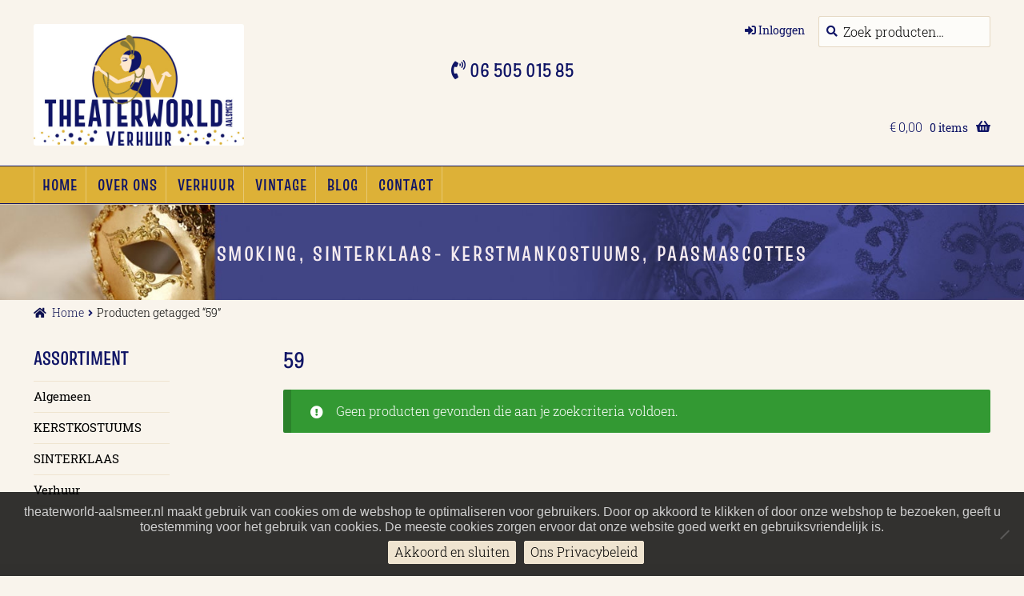

--- FILE ---
content_type: text/html; charset=UTF-8
request_url: https://www.theaterworld-aalsmeer.nl/product-tag/59/
body_size: 11896
content:
<!doctype html>
<html lang="nl-NL">
<head>
<meta charset="UTF-8">
<meta name="viewport" content="width=device-width, initial-scale=1">
<link rel="profile" href="http://gmpg.org/xfn/11">
<link rel="pingback" href="https://www.theaterworld-aalsmeer.nl/xmlrpc.php">

<meta name='robots' content='index, follow, max-image-preview:large, max-snippet:-1, max-video-preview:-1' />

	<!-- This site is optimized with the Yoast SEO plugin v26.6 - https://yoast.com/wordpress/plugins/seo/ -->
	<title>59 - Theaterworld Aalsmeer</title>
	<link rel="canonical" href="https://www.theaterworld-aalsmeer.nl/product-tag/59/" />
	<meta property="og:locale" content="nl_NL" />
	<meta property="og:type" content="article" />
	<meta property="og:title" content="59 - Theaterworld Aalsmeer" />
	<meta property="og:url" content="https://www.theaterworld-aalsmeer.nl/product-tag/59/" />
	<meta property="og:site_name" content="Theaterworld Aalsmeer" />
	<meta name="twitter:card" content="summary_large_image" />
	<script type="application/ld+json" class="yoast-schema-graph">{"@context":"https://schema.org","@graph":[{"@type":"CollectionPage","@id":"https://www.theaterworld-aalsmeer.nl/product-tag/59/","url":"https://www.theaterworld-aalsmeer.nl/product-tag/59/","name":"59 - Theaterworld Aalsmeer","isPartOf":{"@id":"https://www.theaterworld-aalsmeer.nl/#website"},"breadcrumb":{"@id":"https://www.theaterworld-aalsmeer.nl/product-tag/59/#breadcrumb"},"inLanguage":"nl-NL"},{"@type":"BreadcrumbList","@id":"https://www.theaterworld-aalsmeer.nl/product-tag/59/#breadcrumb","itemListElement":[{"@type":"ListItem","position":1,"name":"Home","item":"https://www.theaterworld-aalsmeer.nl/"},{"@type":"ListItem","position":2,"name":"59"}]},{"@type":"WebSite","@id":"https://www.theaterworld-aalsmeer.nl/#website","url":"https://www.theaterworld-aalsmeer.nl/","name":"Theaterworld Aalsmeer","description":"","publisher":{"@id":"https://www.theaterworld-aalsmeer.nl/#organization"},"potentialAction":[{"@type":"SearchAction","target":{"@type":"EntryPoint","urlTemplate":"https://www.theaterworld-aalsmeer.nl/?s={search_term_string}"},"query-input":{"@type":"PropertyValueSpecification","valueRequired":true,"valueName":"search_term_string"}}],"inLanguage":"nl-NL"},{"@type":"Organization","@id":"https://www.theaterworld-aalsmeer.nl/#organization","name":"Theaterworld Aalsmeer","url":"https://www.theaterworld-aalsmeer.nl/","logo":{"@type":"ImageObject","inLanguage":"nl-NL","@id":"https://www.theaterworld-aalsmeer.nl/#/schema/logo/image/","url":"https://www.theaterworld-aalsmeer.nl/wp-content/uploads/2025/07/TheaterWorld-logo-verhuur.jpeg","contentUrl":"https://www.theaterworld-aalsmeer.nl/wp-content/uploads/2025/07/TheaterWorld-logo-verhuur.jpeg","width":640,"height":371,"caption":"Theaterworld Aalsmeer"},"image":{"@id":"https://www.theaterworld-aalsmeer.nl/#/schema/logo/image/"}}]}</script>
	<!-- / Yoast SEO plugin. -->


<link rel='dns-prefetch' href='//widgetlogic.org' />
<link rel="alternate" type="application/rss+xml" title="Theaterworld Aalsmeer &raquo; feed" href="https://www.theaterworld-aalsmeer.nl/feed/" />
<link rel="alternate" type="application/rss+xml" title="Theaterworld Aalsmeer &raquo; reacties feed" href="https://www.theaterworld-aalsmeer.nl/comments/feed/" />
<link rel="alternate" type="application/rss+xml" title="Theaterworld Aalsmeer &raquo; 59 Tag feed" href="https://www.theaterworld-aalsmeer.nl/product-tag/59/feed/" />
<style id='wp-img-auto-sizes-contain-inline-css'>
img:is([sizes=auto i],[sizes^="auto," i]){contain-intrinsic-size:3000px 1500px}
/*# sourceURL=wp-img-auto-sizes-contain-inline-css */
</style>
<link rel='stylesheet' id='wp-block-library-css' href='https://www.theaterworld-aalsmeer.nl/wp-includes/css/dist/block-library/style.min.css' media='all' />
<link rel='stylesheet' id='wc-blocks-style-css' href='https://www.theaterworld-aalsmeer.nl/wp-content/plugins/woocommerce/assets/client/blocks/wc-blocks.css' media='all' />
<style id='global-styles-inline-css'>
:root{--wp--preset--aspect-ratio--square: 1;--wp--preset--aspect-ratio--4-3: 4/3;--wp--preset--aspect-ratio--3-4: 3/4;--wp--preset--aspect-ratio--3-2: 3/2;--wp--preset--aspect-ratio--2-3: 2/3;--wp--preset--aspect-ratio--16-9: 16/9;--wp--preset--aspect-ratio--9-16: 9/16;--wp--preset--color--black: #000000;--wp--preset--color--cyan-bluish-gray: #abb8c3;--wp--preset--color--white: #ffffff;--wp--preset--color--pale-pink: #f78da7;--wp--preset--color--vivid-red: #cf2e2e;--wp--preset--color--luminous-vivid-orange: #ff6900;--wp--preset--color--luminous-vivid-amber: #fcb900;--wp--preset--color--light-green-cyan: #7bdcb5;--wp--preset--color--vivid-green-cyan: #00d084;--wp--preset--color--pale-cyan-blue: #8ed1fc;--wp--preset--color--vivid-cyan-blue: #0693e3;--wp--preset--color--vivid-purple: #9b51e0;--wp--preset--gradient--vivid-cyan-blue-to-vivid-purple: linear-gradient(135deg,rgb(6,147,227) 0%,rgb(155,81,224) 100%);--wp--preset--gradient--light-green-cyan-to-vivid-green-cyan: linear-gradient(135deg,rgb(122,220,180) 0%,rgb(0,208,130) 100%);--wp--preset--gradient--luminous-vivid-amber-to-luminous-vivid-orange: linear-gradient(135deg,rgb(252,185,0) 0%,rgb(255,105,0) 100%);--wp--preset--gradient--luminous-vivid-orange-to-vivid-red: linear-gradient(135deg,rgb(255,105,0) 0%,rgb(207,46,46) 100%);--wp--preset--gradient--very-light-gray-to-cyan-bluish-gray: linear-gradient(135deg,rgb(238,238,238) 0%,rgb(169,184,195) 100%);--wp--preset--gradient--cool-to-warm-spectrum: linear-gradient(135deg,rgb(74,234,220) 0%,rgb(151,120,209) 20%,rgb(207,42,186) 40%,rgb(238,44,130) 60%,rgb(251,105,98) 80%,rgb(254,248,76) 100%);--wp--preset--gradient--blush-light-purple: linear-gradient(135deg,rgb(255,206,236) 0%,rgb(152,150,240) 100%);--wp--preset--gradient--blush-bordeaux: linear-gradient(135deg,rgb(254,205,165) 0%,rgb(254,45,45) 50%,rgb(107,0,62) 100%);--wp--preset--gradient--luminous-dusk: linear-gradient(135deg,rgb(255,203,112) 0%,rgb(199,81,192) 50%,rgb(65,88,208) 100%);--wp--preset--gradient--pale-ocean: linear-gradient(135deg,rgb(255,245,203) 0%,rgb(182,227,212) 50%,rgb(51,167,181) 100%);--wp--preset--gradient--electric-grass: linear-gradient(135deg,rgb(202,248,128) 0%,rgb(113,206,126) 100%);--wp--preset--gradient--midnight: linear-gradient(135deg,rgb(2,3,129) 0%,rgb(40,116,252) 100%);--wp--preset--font-size--small: 14px;--wp--preset--font-size--medium: 23px;--wp--preset--font-size--large: 26px;--wp--preset--font-size--x-large: 42px;--wp--preset--font-size--normal: 16px;--wp--preset--font-size--huge: 37px;--wp--preset--spacing--20: 0.44rem;--wp--preset--spacing--30: 0.67rem;--wp--preset--spacing--40: 1rem;--wp--preset--spacing--50: 1.5rem;--wp--preset--spacing--60: 2.25rem;--wp--preset--spacing--70: 3.38rem;--wp--preset--spacing--80: 5.06rem;--wp--preset--shadow--natural: 6px 6px 9px rgba(0, 0, 0, 0.2);--wp--preset--shadow--deep: 12px 12px 50px rgba(0, 0, 0, 0.4);--wp--preset--shadow--sharp: 6px 6px 0px rgba(0, 0, 0, 0.2);--wp--preset--shadow--outlined: 6px 6px 0px -3px rgb(255, 255, 255), 6px 6px rgb(0, 0, 0);--wp--preset--shadow--crisp: 6px 6px 0px rgb(0, 0, 0);}:root :where(.is-layout-flow) > :first-child{margin-block-start: 0;}:root :where(.is-layout-flow) > :last-child{margin-block-end: 0;}:root :where(.is-layout-flow) > *{margin-block-start: 24px;margin-block-end: 0;}:root :where(.is-layout-constrained) > :first-child{margin-block-start: 0;}:root :where(.is-layout-constrained) > :last-child{margin-block-end: 0;}:root :where(.is-layout-constrained) > *{margin-block-start: 24px;margin-block-end: 0;}:root :where(.is-layout-flex){gap: 24px;}:root :where(.is-layout-grid){gap: 24px;}body .is-layout-flex{display: flex;}.is-layout-flex{flex-wrap: wrap;align-items: center;}.is-layout-flex > :is(*, div){margin: 0;}body .is-layout-grid{display: grid;}.is-layout-grid > :is(*, div){margin: 0;}.has-black-color{color: var(--wp--preset--color--black) !important;}.has-cyan-bluish-gray-color{color: var(--wp--preset--color--cyan-bluish-gray) !important;}.has-white-color{color: var(--wp--preset--color--white) !important;}.has-pale-pink-color{color: var(--wp--preset--color--pale-pink) !important;}.has-vivid-red-color{color: var(--wp--preset--color--vivid-red) !important;}.has-luminous-vivid-orange-color{color: var(--wp--preset--color--luminous-vivid-orange) !important;}.has-luminous-vivid-amber-color{color: var(--wp--preset--color--luminous-vivid-amber) !important;}.has-light-green-cyan-color{color: var(--wp--preset--color--light-green-cyan) !important;}.has-vivid-green-cyan-color{color: var(--wp--preset--color--vivid-green-cyan) !important;}.has-pale-cyan-blue-color{color: var(--wp--preset--color--pale-cyan-blue) !important;}.has-vivid-cyan-blue-color{color: var(--wp--preset--color--vivid-cyan-blue) !important;}.has-vivid-purple-color{color: var(--wp--preset--color--vivid-purple) !important;}.has-black-background-color{background-color: var(--wp--preset--color--black) !important;}.has-cyan-bluish-gray-background-color{background-color: var(--wp--preset--color--cyan-bluish-gray) !important;}.has-white-background-color{background-color: var(--wp--preset--color--white) !important;}.has-pale-pink-background-color{background-color: var(--wp--preset--color--pale-pink) !important;}.has-vivid-red-background-color{background-color: var(--wp--preset--color--vivid-red) !important;}.has-luminous-vivid-orange-background-color{background-color: var(--wp--preset--color--luminous-vivid-orange) !important;}.has-luminous-vivid-amber-background-color{background-color: var(--wp--preset--color--luminous-vivid-amber) !important;}.has-light-green-cyan-background-color{background-color: var(--wp--preset--color--light-green-cyan) !important;}.has-vivid-green-cyan-background-color{background-color: var(--wp--preset--color--vivid-green-cyan) !important;}.has-pale-cyan-blue-background-color{background-color: var(--wp--preset--color--pale-cyan-blue) !important;}.has-vivid-cyan-blue-background-color{background-color: var(--wp--preset--color--vivid-cyan-blue) !important;}.has-vivid-purple-background-color{background-color: var(--wp--preset--color--vivid-purple) !important;}.has-black-border-color{border-color: var(--wp--preset--color--black) !important;}.has-cyan-bluish-gray-border-color{border-color: var(--wp--preset--color--cyan-bluish-gray) !important;}.has-white-border-color{border-color: var(--wp--preset--color--white) !important;}.has-pale-pink-border-color{border-color: var(--wp--preset--color--pale-pink) !important;}.has-vivid-red-border-color{border-color: var(--wp--preset--color--vivid-red) !important;}.has-luminous-vivid-orange-border-color{border-color: var(--wp--preset--color--luminous-vivid-orange) !important;}.has-luminous-vivid-amber-border-color{border-color: var(--wp--preset--color--luminous-vivid-amber) !important;}.has-light-green-cyan-border-color{border-color: var(--wp--preset--color--light-green-cyan) !important;}.has-vivid-green-cyan-border-color{border-color: var(--wp--preset--color--vivid-green-cyan) !important;}.has-pale-cyan-blue-border-color{border-color: var(--wp--preset--color--pale-cyan-blue) !important;}.has-vivid-cyan-blue-border-color{border-color: var(--wp--preset--color--vivid-cyan-blue) !important;}.has-vivid-purple-border-color{border-color: var(--wp--preset--color--vivid-purple) !important;}.has-vivid-cyan-blue-to-vivid-purple-gradient-background{background: var(--wp--preset--gradient--vivid-cyan-blue-to-vivid-purple) !important;}.has-light-green-cyan-to-vivid-green-cyan-gradient-background{background: var(--wp--preset--gradient--light-green-cyan-to-vivid-green-cyan) !important;}.has-luminous-vivid-amber-to-luminous-vivid-orange-gradient-background{background: var(--wp--preset--gradient--luminous-vivid-amber-to-luminous-vivid-orange) !important;}.has-luminous-vivid-orange-to-vivid-red-gradient-background{background: var(--wp--preset--gradient--luminous-vivid-orange-to-vivid-red) !important;}.has-very-light-gray-to-cyan-bluish-gray-gradient-background{background: var(--wp--preset--gradient--very-light-gray-to-cyan-bluish-gray) !important;}.has-cool-to-warm-spectrum-gradient-background{background: var(--wp--preset--gradient--cool-to-warm-spectrum) !important;}.has-blush-light-purple-gradient-background{background: var(--wp--preset--gradient--blush-light-purple) !important;}.has-blush-bordeaux-gradient-background{background: var(--wp--preset--gradient--blush-bordeaux) !important;}.has-luminous-dusk-gradient-background{background: var(--wp--preset--gradient--luminous-dusk) !important;}.has-pale-ocean-gradient-background{background: var(--wp--preset--gradient--pale-ocean) !important;}.has-electric-grass-gradient-background{background: var(--wp--preset--gradient--electric-grass) !important;}.has-midnight-gradient-background{background: var(--wp--preset--gradient--midnight) !important;}.has-small-font-size{font-size: var(--wp--preset--font-size--small) !important;}.has-medium-font-size{font-size: var(--wp--preset--font-size--medium) !important;}.has-large-font-size{font-size: var(--wp--preset--font-size--large) !important;}.has-x-large-font-size{font-size: var(--wp--preset--font-size--x-large) !important;}
/*# sourceURL=global-styles-inline-css */
</style>

<style id='classic-theme-styles-inline-css'>
/*! This file is auto-generated */
.wp-block-button__link{color:#fff;background-color:#32373c;border-radius:9999px;box-shadow:none;text-decoration:none;padding:calc(.667em + 2px) calc(1.333em + 2px);font-size:1.125em}.wp-block-file__button{background:#32373c;color:#fff;text-decoration:none}
/*# sourceURL=/wp-includes/css/classic-themes.min.css */
</style>
<link rel='stylesheet' id='block-widget-css' href='https://www.theaterworld-aalsmeer.nl/wp-content/plugins/widget-logic/block_widget/css/widget.css' media='all' />
<link rel='stylesheet' id='storefront-gutenberg-blocks-css' href='https://www.theaterworld-aalsmeer.nl/wp-content/themes/storefront/assets/css/base/gutenberg-blocks.css' media='all' />
<style id='storefront-gutenberg-blocks-inline-css'>

				.wp-block-button__link:not(.has-text-color) {
					color: #333333;
				}

				.wp-block-button__link:not(.has-text-color):hover,
				.wp-block-button__link:not(.has-text-color):focus,
				.wp-block-button__link:not(.has-text-color):active {
					color: #333333;
				}

				.wp-block-button__link:not(.has-background) {
					background-color: #eeeeee;
				}

				.wp-block-button__link:not(.has-background):hover,
				.wp-block-button__link:not(.has-background):focus,
				.wp-block-button__link:not(.has-background):active {
					border-color: #d5d5d5;
					background-color: #d5d5d5;
				}

				.wc-block-grid__products .wc-block-grid__product .wp-block-button__link {
					background-color: #eeeeee;
					border-color: #eeeeee;
					color: #333333;
				}

				.wp-block-quote footer,
				.wp-block-quote cite,
				.wp-block-quote__citation {
					color: #6d6d6d;
				}

				.wp-block-pullquote cite,
				.wp-block-pullquote footer,
				.wp-block-pullquote__citation {
					color: #6d6d6d;
				}

				.wp-block-image figcaption {
					color: #6d6d6d;
				}

				.wp-block-separator.is-style-dots::before {
					color: #333333;
				}

				.wp-block-file a.wp-block-file__button {
					color: #333333;
					background-color: #eeeeee;
					border-color: #eeeeee;
				}

				.wp-block-file a.wp-block-file__button:hover,
				.wp-block-file a.wp-block-file__button:focus,
				.wp-block-file a.wp-block-file__button:active {
					color: #333333;
					background-color: #d5d5d5;
				}

				.wp-block-code,
				.wp-block-preformatted pre {
					color: #6d6d6d;
				}

				.wp-block-table:not( .has-background ):not( .is-style-stripes ) tbody tr:nth-child(2n) td {
					background-color: #fdfdfd;
				}

				.wp-block-cover .wp-block-cover__inner-container h1:not(.has-text-color),
				.wp-block-cover .wp-block-cover__inner-container h2:not(.has-text-color),
				.wp-block-cover .wp-block-cover__inner-container h3:not(.has-text-color),
				.wp-block-cover .wp-block-cover__inner-container h4:not(.has-text-color),
				.wp-block-cover .wp-block-cover__inner-container h5:not(.has-text-color),
				.wp-block-cover .wp-block-cover__inner-container h6:not(.has-text-color) {
					color: #000000;
				}

				div.wc-block-components-price-slider__range-input-progress,
				.rtl .wc-block-components-price-slider__range-input-progress {
					--range-color: #7f54b3;
				}

				/* Target only IE11 */
				@media all and (-ms-high-contrast: none), (-ms-high-contrast: active) {
					.wc-block-components-price-slider__range-input-progress {
						background: #7f54b3;
					}
				}

				.wc-block-components-button:not(.is-link) {
					background-color: #333333;
					color: #ffffff;
				}

				.wc-block-components-button:not(.is-link):hover,
				.wc-block-components-button:not(.is-link):focus,
				.wc-block-components-button:not(.is-link):active {
					background-color: #1a1a1a;
					color: #ffffff;
				}

				.wc-block-components-button:not(.is-link):disabled {
					background-color: #333333;
					color: #ffffff;
				}

				.wc-block-cart__submit-container {
					background-color: #ffffff;
				}

				.wc-block-cart__submit-container::before {
					color: rgba(220,220,220,0.5);
				}

				.wc-block-components-order-summary-item__quantity {
					background-color: #ffffff;
					border-color: #6d6d6d;
					box-shadow: 0 0 0 2px #ffffff;
					color: #6d6d6d;
				}
			
/*# sourceURL=storefront-gutenberg-blocks-inline-css */
</style>
<link rel='stylesheet' id='cookie-notice-front-css' href='https://www.theaterworld-aalsmeer.nl/wp-content/plugins/cookie-notice/css/front.min.css' media='all' />
<style id='woocommerce-inline-inline-css'>
.woocommerce form .form-row .required { visibility: visible; }
/*# sourceURL=woocommerce-inline-inline-css */
</style>
<link rel='stylesheet' id='storefront-style-css' href='https://www.theaterworld-aalsmeer.nl/wp-content/themes/storefront/style.css' media='all' />
<link rel='stylesheet' id='storefront-icons-css' href='https://www.theaterworld-aalsmeer.nl/wp-content/themes/storefront/assets/css/base/icons.css' media='all' />
<link rel='stylesheet' id='mollie-applepaydirect-css' href='https://www.theaterworld-aalsmeer.nl/wp-content/plugins/mollie-payments-for-woocommerce/public/css/mollie-applepaydirect.min.css' media='screen' />
<link rel='stylesheet' id='photoswipe-css' href='https://www.theaterworld-aalsmeer.nl/wp-content/plugins/woocommerce/assets/css/photoswipe/photoswipe.min.css' media='all' />
<link rel='stylesheet' id='photoswipe-default-skin-css' href='https://www.theaterworld-aalsmeer.nl/wp-content/plugins/woocommerce/assets/css/photoswipe/default-skin/default-skin.min.css' media='all' />
<link rel='stylesheet' id='storefront-woocommerce-style-css' href='https://www.theaterworld-aalsmeer.nl/wp-content/themes/storefront/assets/css/woocommerce/woocommerce.css' media='all' />
<style id='storefront-woocommerce-style-inline-css'>
@font-face {
				font-family: star;
				src: url(https://www.theaterworld-aalsmeer.nl/wp-content/plugins/woocommerce/assets/fonts/star.eot);
				src:
					url(https://www.theaterworld-aalsmeer.nl/wp-content/plugins/woocommerce/assets/fonts/star.eot?#iefix) format("embedded-opentype"),
					url(https://www.theaterworld-aalsmeer.nl/wp-content/plugins/woocommerce/assets/fonts/star.woff) format("woff"),
					url(https://www.theaterworld-aalsmeer.nl/wp-content/plugins/woocommerce/assets/fonts/star.ttf) format("truetype"),
					url(https://www.theaterworld-aalsmeer.nl/wp-content/plugins/woocommerce/assets/fonts/star.svg#star) format("svg");
				font-weight: 400;
				font-style: normal;
			}
			@font-face {
				font-family: WooCommerce;
				src: url(https://www.theaterworld-aalsmeer.nl/wp-content/plugins/woocommerce/assets/fonts/WooCommerce.eot);
				src:
					url(https://www.theaterworld-aalsmeer.nl/wp-content/plugins/woocommerce/assets/fonts/WooCommerce.eot?#iefix) format("embedded-opentype"),
					url(https://www.theaterworld-aalsmeer.nl/wp-content/plugins/woocommerce/assets/fonts/WooCommerce.woff) format("woff"),
					url(https://www.theaterworld-aalsmeer.nl/wp-content/plugins/woocommerce/assets/fonts/WooCommerce.ttf) format("truetype"),
					url(https://www.theaterworld-aalsmeer.nl/wp-content/plugins/woocommerce/assets/fonts/WooCommerce.svg#WooCommerce) format("svg");
				font-weight: 400;
				font-style: normal;
			}
/*# sourceURL=storefront-woocommerce-style-inline-css */
</style>
<link rel='stylesheet' id='storefront-child-style-css' href='https://www.theaterworld-aalsmeer.nl/wp-content/themes/storefront-child/style.css' media='all' />
<link rel='stylesheet' id='webroof-theme-css-css' href='https://www.theaterworld-aalsmeer.nl/wp-content/themes/storefront-child/css/theme.css' media='all' />
<!--n2css--><!--n2js--><script src="https://www.theaterworld-aalsmeer.nl/wp-includes/js/jquery/jquery.min.js" id="jquery-core-js"></script>
<script src="https://www.theaterworld-aalsmeer.nl/wp-includes/js/jquery/jquery-migrate.min.js" id="jquery-migrate-js"></script>
<script src="https://www.theaterworld-aalsmeer.nl/wp-content/plugins/woocommerce/assets/js/jquery-blockui/jquery.blockUI.min.js" id="wc-jquery-blockui-js" defer data-wp-strategy="defer"></script>
<script id="wc-add-to-cart-js-extra">
var wc_add_to_cart_params = {"ajax_url":"/wp-admin/admin-ajax.php","wc_ajax_url":"/?wc-ajax=%%endpoint%%","i18n_view_cart":"Winkelmand bekijken","cart_url":"https://www.theaterworld-aalsmeer.nl","is_cart":"","cart_redirect_after_add":"no"};
//# sourceURL=wc-add-to-cart-js-extra
</script>
<script src="https://www.theaterworld-aalsmeer.nl/wp-content/plugins/woocommerce/assets/js/frontend/add-to-cart.min.js" id="wc-add-to-cart-js" defer data-wp-strategy="defer"></script>
<script src="https://www.theaterworld-aalsmeer.nl/wp-content/plugins/woocommerce/assets/js/js-cookie/js.cookie.min.js" id="wc-js-cookie-js" defer data-wp-strategy="defer"></script>
<script id="woocommerce-js-extra">
var woocommerce_params = {"ajax_url":"/wp-admin/admin-ajax.php","wc_ajax_url":"/?wc-ajax=%%endpoint%%","i18n_password_show":"Wachtwoord weergeven","i18n_password_hide":"Wachtwoord verbergen"};
//# sourceURL=woocommerce-js-extra
</script>
<script src="https://www.theaterworld-aalsmeer.nl/wp-content/plugins/woocommerce/assets/js/frontend/woocommerce.min.js" id="woocommerce-js" defer data-wp-strategy="defer"></script>
<script src="https://www.theaterworld-aalsmeer.nl/wp-content/themes/storefront-child/js/webproof-theme.js" id="webroof-theme-js"></script>
<script id="wc-cart-fragments-js-extra">
var wc_cart_fragments_params = {"ajax_url":"/wp-admin/admin-ajax.php","wc_ajax_url":"/?wc-ajax=%%endpoint%%","cart_hash_key":"wc_cart_hash_834f7329f3597d6be2a4e0b81c076afd","fragment_name":"wc_fragments_834f7329f3597d6be2a4e0b81c076afd","request_timeout":"5000"};
//# sourceURL=wc-cart-fragments-js-extra
</script>
<script src="https://www.theaterworld-aalsmeer.nl/wp-content/plugins/woocommerce/assets/js/frontend/cart-fragments.min.js" id="wc-cart-fragments-js" defer data-wp-strategy="defer"></script>
<script src="https://www.theaterworld-aalsmeer.nl/wp-content/plugins/woocommerce/assets/js/flexslider/jquery.flexslider.min.js" id="wc-flexslider-js" defer data-wp-strategy="defer"></script>
<script src="https://www.theaterworld-aalsmeer.nl/wp-content/plugins/woocommerce/assets/js/photoswipe/photoswipe.min.js" id="wc-photoswipe-js" defer data-wp-strategy="defer"></script>
<script src="https://www.theaterworld-aalsmeer.nl/wp-content/plugins/woocommerce/assets/js/photoswipe/photoswipe-ui-default.min.js" id="wc-photoswipe-ui-default-js" defer data-wp-strategy="defer"></script>
<script id="wc-single-product-js-extra">
var wc_single_product_params = {"i18n_required_rating_text":"Geef je waardering","i18n_rating_options":["1 van de 5 sterren","2 van de 5 sterren","3 van de 5 sterren","4 van de 5 sterren","5 van de 5 sterren"],"i18n_product_gallery_trigger_text":"Afbeeldinggalerij in volledig scherm bekijken","review_rating_required":"yes","flexslider":{"rtl":false,"animation":"slide","smoothHeight":true,"directionNav":false,"controlNav":"thumbnails","slideshow":false,"animationSpeed":500,"animationLoop":false,"allowOneSlide":false},"zoom_enabled":"","zoom_options":[],"photoswipe_enabled":"1","photoswipe_options":{"shareEl":false,"closeOnScroll":false,"history":false,"hideAnimationDuration":0,"showAnimationDuration":0},"flexslider_enabled":"1"};
//# sourceURL=wc-single-product-js-extra
</script>
<script src="https://www.theaterworld-aalsmeer.nl/wp-content/plugins/woocommerce/assets/js/frontend/single-product.min.js" id="wc-single-product-js" defer data-wp-strategy="defer"></script>
<link rel="https://api.w.org/" href="https://www.theaterworld-aalsmeer.nl/wp-json/" /><link rel="alternate" title="JSON" type="application/json" href="https://www.theaterworld-aalsmeer.nl/wp-json/wp/v2/product_tag/2876" /><link rel="EditURI" type="application/rsd+xml" title="RSD" href="https://www.theaterworld-aalsmeer.nl/xmlrpc.php?rsd" />
<style id="mystickymenu" type="text/css">#mysticky-nav { width:100%; position: static; height: auto !important; }#mysticky-nav.wrapfixed { position:fixed; left: 0px; margin-top:0px;  z-index: 99990; -webkit-transition: 0.3s; -moz-transition: 0.3s; -o-transition: 0.3s; transition: 0.3s; -ms-filter:"progid:DXImageTransform.Microsoft.Alpha(Opacity=100)"; filter: alpha(opacity=100); opacity:1; background-color: #f5eee4;}#mysticky-nav.wrapfixed .myfixed{ background-color: #f5eee4; position: relative;top: auto;left: auto;right: auto;}#mysticky-nav .myfixed { margin:0 auto; float:none; border:0px; background:none; max-width:100%; }</style>			<style type="text/css">
																	#mysticky-nav.wrapfixed > .site-header {margin-bottom: 0;}
					#mysticky-nav.wrapfixed > .storefront-primary-navigation {padding: 10px 0;}
																							</style>
				<noscript><style>.woocommerce-product-gallery{ opacity: 1 !important; }</style></noscript>
	<link rel="icon" href="https://www.theaterworld-aalsmeer.nl/wp-content/uploads/2025/07/cropped-TheaterWorld-logo-verhuur-32x32.jpeg" sizes="32x32" />
<link rel="icon" href="https://www.theaterworld-aalsmeer.nl/wp-content/uploads/2025/07/cropped-TheaterWorld-logo-verhuur-192x192.jpeg" sizes="192x192" />
<link rel="apple-touch-icon" href="https://www.theaterworld-aalsmeer.nl/wp-content/uploads/2025/07/cropped-TheaterWorld-logo-verhuur-180x180.jpeg" />
<meta name="msapplication-TileImage" content="https://www.theaterworld-aalsmeer.nl/wp-content/uploads/2025/07/cropped-TheaterWorld-logo-verhuur-270x270.jpeg" />
</head>

<body class="archive tax-product_tag term-2876 wp-custom-logo wp-embed-responsive wp-theme-storefront wp-child-theme-storefront-child theme-storefront cookies-not-set woocommerce woocommerce-page woocommerce-no-js storefront-secondary-navigation storefront-align-wide left-sidebar woocommerce-active">



<div id="page" class="hfeed site">
	
	<header id="masthead" class="site-header" role="banner" style="">

		<div class="col-full"><div class="tel"><a href="tel:0650501585"> 06 505 015 85</a></div>
		<a class="skip-link screen-reader-text" href="#site-navigation">Ga door naar navigatie</a>
		<a class="skip-link screen-reader-text" href="#content">Ga naar de inhoud</a>
				<div class="site-branding">
			<a href="https://www.theaterworld-aalsmeer.nl/" class="custom-logo-link" rel="home"><img width="640" height="371" src="https://www.theaterworld-aalsmeer.nl/wp-content/uploads/2025/07/TheaterWorld-logo-verhuur.jpeg" class="custom-logo" alt="verhuurbedrijf aalsmeer en omstreken" decoding="async" fetchpriority="high" srcset="https://www.theaterworld-aalsmeer.nl/wp-content/uploads/2025/07/TheaterWorld-logo-verhuur.jpeg 640w, https://www.theaterworld-aalsmeer.nl/wp-content/uploads/2025/07/TheaterWorld-logo-verhuur-300x174.jpeg 300w, https://www.theaterworld-aalsmeer.nl/wp-content/uploads/2025/07/TheaterWorld-logo-verhuur-324x188.jpeg 324w, https://www.theaterworld-aalsmeer.nl/wp-content/uploads/2025/07/TheaterWorld-logo-verhuur-416x241.jpeg 416w" sizes="(max-width: 640px) 100vw, 640px" /></a>		</div>
					<nav class="secondary-navigation" role="navigation" aria-label="Secondaire Navigatie">
				<div class="menu-shop-menu-container"><ul id="menu-shop-menu" class="menu"><li class="login"><a href="https://www.theaterworld-aalsmeer.nl/mijn-account/">Inloggen</a></li></ul></div>			</nav><!-- #site-navigation -->
						<div class="site-search">
				<div class="widget woocommerce widget_product_search"><form role="search" method="get" class="woocommerce-product-search" action="https://www.theaterworld-aalsmeer.nl/">
	<label class="screen-reader-text" for="woocommerce-product-search-field-0">Zoeken naar:</label>
	<input type="search" id="woocommerce-product-search-field-0" class="search-field" placeholder="Zoek producten&hellip;" value="" name="s" />
	<button type="submit" value="Zoeken" class="">Zoeken</button>
	<input type="hidden" name="post_type" value="product" />
</form>
</div>			</div>
			</div><div class="storefront-primary-navigation"><div class="col-full">		<nav id="site-navigation" class="main-navigation" role="navigation" aria-label="Hoofdmenu">
		<button id="site-navigation-menu-toggle" class="menu-toggle" aria-controls="site-navigation" aria-expanded="false"><span>Menu</span></button>
			<div class="primary-navigation"><ul id="menu-topmenu" class="menu"><li id="menu-item-7951" class="menu-item menu-item-type-post_type menu-item-object-page menu-item-home menu-item-7951"><a href="https://www.theaterworld-aalsmeer.nl/">Home</a></li>
<li id="menu-item-8006" class="menu-item menu-item-type-post_type menu-item-object-page menu-item-8006"><a href="https://www.theaterworld-aalsmeer.nl/over-ons/">Over  ons</a></li>
<li id="menu-item-15564" class="menu-item menu-item-type-taxonomy menu-item-object-product_cat menu-item-15564"><a href="https://www.theaterworld-aalsmeer.nl/verhuur-kleding/">Verhuur</a></li>
<li id="menu-item-15571" class="menu-item menu-item-type-taxonomy menu-item-object-product_cat menu-item-15571"><a href="https://www.theaterworld-aalsmeer.nl/vintage/">Vintage</a></li>
<li id="menu-item-9016" class="menu-item menu-item-type-post_type menu-item-object-page menu-item-9016"><a href="https://www.theaterworld-aalsmeer.nl/blog/">Blog</a></li>
<li id="menu-item-8005" class="menu-item menu-item-type-post_type menu-item-object-page menu-item-8005"><a href="https://www.theaterworld-aalsmeer.nl/contact/">Contact</a></li>
</ul></div><div class="handheld-navigation"><ul id="menu-topmenu-1" class="menu"><li class="menu-item menu-item-type-post_type menu-item-object-page menu-item-home menu-item-7951"><a href="https://www.theaterworld-aalsmeer.nl/">Home</a></li>
<li class="menu-item menu-item-type-post_type menu-item-object-page menu-item-8006"><a href="https://www.theaterworld-aalsmeer.nl/over-ons/">Over  ons</a></li>
<li class="menu-item menu-item-type-taxonomy menu-item-object-product_cat menu-item-15564"><a href="https://www.theaterworld-aalsmeer.nl/verhuur-kleding/">Verhuur</a></li>
<li class="menu-item menu-item-type-taxonomy menu-item-object-product_cat menu-item-15571"><a href="https://www.theaterworld-aalsmeer.nl/vintage/">Vintage</a></li>
<li class="menu-item menu-item-type-post_type menu-item-object-page menu-item-9016"><a href="https://www.theaterworld-aalsmeer.nl/blog/">Blog</a></li>
<li class="menu-item menu-item-type-post_type menu-item-object-page menu-item-8005"><a href="https://www.theaterworld-aalsmeer.nl/contact/">Contact</a></li>
</ul></div>		</nav><!-- #site-navigation -->
				<ul id="site-header-cart" class="site-header-cart menu">
			<li class="">
							<a class="cart-contents" href="https://www.theaterworld-aalsmeer.nl" title="Bekijk je winkelwagen">
								<span class="woocommerce-Price-amount amount"><span class="woocommerce-Price-currencySymbol">&euro;</span>0,00</span> <span class="count">0 items</span>
			</a>
					</li>
			<li>
				<div class="widget woocommerce widget_shopping_cart"><div class="widget_shopping_cart_content"></div></div>			</li>
		</ul>
			</div></div>
	</header><!-- #masthead -->

			<div class="header-widget-region" role="complementary">
			<div class="col-full">
				<div id="text-7" class="widget widget_text"><span class="gamma widget-title">Themakleding en Accessoires, Feestdecoratie en Cadeau artikelen</span>			<div class="textwidget"><p>Smoking, Sinterklaas- Kerstmankostuums, Paasmascottes</p>
</div>
		</div>			</div>
		</div>
			<div class="storefront-breadcrumb"><div class="col-full"><nav class="woocommerce-breadcrumb" aria-label="kruimelpad"><a href="https://www.theaterworld-aalsmeer.nl">Home</a><span class="breadcrumb-separator"> / </span>Producten getagged &ldquo;59&rdquo;</nav></div></div>
	<div id="content" class="site-content" tabindex="-1">
		<div class="col-full">

		<div class="woocommerce"></div>		<div id="primary" class="content-area">
			<main id="main" class="site-main" role="main">
		<header class="woocommerce-products-header">
			<h1 class="woocommerce-products-header__title page-title">59</h1>
	
	</header>
<div class="woocommerce-no-products-found">
	
	<div class="woocommerce-info" role="status">
		Geen producten gevonden die aan je zoekcriteria voldoen.	</div>
</div>
			</main><!-- #main -->
		</div><!-- #primary -->

		
<div id="secondary" class="widget-area" role="complementary">
	<div id="woocommerce_product_categories-2" class="widget woocommerce widget_product_categories"><span class="gamma widget-title">Assortiment</span><ul class="product-categories"><li class="cat-item cat-item-287"><a href="https://www.theaterworld-aalsmeer.nl/algemeen/">Algemeen</a></li>
<li class="cat-item cat-item-163 cat-parent"><a href="https://www.theaterworld-aalsmeer.nl/kerst/">KERSTKOSTUUMS</a></li>
<li class="cat-item cat-item-4060"><a href="https://www.theaterworld-aalsmeer.nl/sinterklaaskostuums/">SINTERKLAAS</a></li>
<li class="cat-item cat-item-168"><a href="https://www.theaterworld-aalsmeer.nl/verhuur-kleding/">Verhuur</a></li>
</ul></div></div><!-- #secondary -->

		</div><!-- .col-full -->
	</div><!-- #content -->

	
	<footer id="colophon" class="site-footer" role="contentinfo">
		<div class="col-full">

							<div class="footer-widgets row-1 col-4 fix">
									<div class="block footer-widget-1">
						<div id="text-3" class="widget widget_text"><span class="gamma widget-title">Contact</span>			<div class="textwidget"><p>Aalsmeerderweg 40 1432CRAALSMEER<br />
<a href="mailto:info@theater-world.nl">info@theater-world.nl</a><br />
M: <a href="tel:0650501585">06-50 50 15 85</a></p>
<p><a href="https://www.instagram.com/theaterworld_aalsmeer/" target="_blank" rel="noopener"><img loading="lazy" decoding="async" class="size-full alignleft" src="/wp-content/uploads/2022/05/icon-instagram.png" alt="Volg ons op Instagram" width="19" height="20" /></a><a href="https://www.facebook.com/TheaterworldAalsmeer/" target="_blank" rel="noopener"><img loading="lazy" decoding="async" class="size-full" src="/wp-content/uploads/2022/05/icon-facebook.png" alt="Volg ons op Facebook" width="19" height="20" /></a></p>
</div>
		</div>					</div>
											<div class="block footer-widget-2">
						<div id="text-4" class="widget widget_text"><span class="gamma widget-title">Informatie</span>			<div class="textwidget"><p><a href="/over-ons">Over ons</a><br />
<a href="/contact">Contact</a></p>
</div>
		</div>					</div>
											<div class="block footer-widget-3">
						<div id="text-5" class="widget widget_text"><span class="gamma widget-title">Assortiment</span>			<div class="textwidget"></div>
		</div>					</div>
											<div class="block footer-widget-4">
						<div id="text-6" class="widget widget_text"><span class="gamma widget-title">Klantenservice</span>			<div class="textwidget"><p><a href="/algemene-voorwaarden/">Algemene voorwaarden</a><br />
<a href="/levertijd-bezorging/">Levertijd/bezorging</a><br />
<a href="/retourneren">Retourneren</a><br />
<a href="/verzendkosten/">Verzendkosten</a><br />
<a href="/privacyverklaring/">Privacyverklaring</a></p>
</div>
		</div>					</div>
									</div><!-- .footer-widgets.row-1 -->
				            <div class="site-info">
                &copy; Theaterworld Aalsmeer 2025                                    <!-- Voeg hier een link toe als dat nodig is -->
                            </div><!-- .site-info -->
            		<div class="storefront-handheld-footer-bar">
			<ul class="columns-3">
									<li class="my-account">
						<a href="https://www.theaterworld-aalsmeer.nl/mijn-account/">Mijn account</a>					</li>
									<li class="search">
						<a href="">Zoeken</a>			<div class="site-search">
				<div class="widget woocommerce widget_product_search"><form role="search" method="get" class="woocommerce-product-search" action="https://www.theaterworld-aalsmeer.nl/">
	<label class="screen-reader-text" for="woocommerce-product-search-field-1">Zoeken naar:</label>
	<input type="search" id="woocommerce-product-search-field-1" class="search-field" placeholder="Zoek producten&hellip;" value="" name="s" />
	<button type="submit" value="Zoeken" class="">Zoeken</button>
	<input type="hidden" name="post_type" value="product" />
</form>
</div>			</div>
								</li>
									<li class="cart">
									<a class="footer-cart-contents" href="https://www.theaterworld-aalsmeer.nl">Winkelwagen				<span class="count">0</span>
			</a>
							</li>
							</ul>
		</div>
		
		</div><!-- .col-full -->
	</footer><!-- #colophon -->

	
</div><!-- #page -->

<script type="speculationrules">
{"prefetch":[{"source":"document","where":{"and":[{"href_matches":"/*"},{"not":{"href_matches":["/wp-*.php","/wp-admin/*","/wp-content/uploads/*","/wp-content/*","/wp-content/plugins/*","/wp-content/themes/storefront-child/*","/wp-content/themes/storefront/*","/*\\?(.+)"]}},{"not":{"selector_matches":"a[rel~=\"nofollow\"]"}},{"not":{"selector_matches":".no-prefetch, .no-prefetch a"}}]},"eagerness":"conservative"}]}
</script>
 <div class="webproof"><a href="https://www.webproof.nl" target="_blank"><img src="/wp-content/themes/storefront-child/img/webproof-webdesign.png" width="16" height="16" alt="Webproof Webdesign Wordpress"></a></div><script type="application/ld+json">{"@context":"https://schema.org/","@type":"BreadcrumbList","itemListElement":[{"@type":"ListItem","position":1,"item":{"name":"Home","@id":"https://www.theaterworld-aalsmeer.nl"}},{"@type":"ListItem","position":2,"item":{"name":"Producten getagged &amp;ldquo;59&amp;rdquo;","@id":"https://www.theaterworld-aalsmeer.nl/product-tag/59/"}}]}</script>
<div id="photoswipe-fullscreen-dialog" class="pswp" tabindex="-1" role="dialog" aria-modal="true" aria-hidden="true" aria-label="Afbeelding op volledig scherm">
	<div class="pswp__bg"></div>
	<div class="pswp__scroll-wrap">
		<div class="pswp__container">
			<div class="pswp__item"></div>
			<div class="pswp__item"></div>
			<div class="pswp__item"></div>
		</div>
		<div class="pswp__ui pswp__ui--hidden">
			<div class="pswp__top-bar">
				<div class="pswp__counter"></div>
				<button class="pswp__button pswp__button--zoom" aria-label="Zoom in/uit"></button>
				<button class="pswp__button pswp__button--fs" aria-label="Schakel volledig scherm"></button>
				<button class="pswp__button pswp__button--share" aria-label="Deel"></button>
				<button class="pswp__button pswp__button--close" aria-label="Sluiten (Esc)"></button>
				<div class="pswp__preloader">
					<div class="pswp__preloader__icn">
						<div class="pswp__preloader__cut">
							<div class="pswp__preloader__donut"></div>
						</div>
					</div>
				</div>
			</div>
			<div class="pswp__share-modal pswp__share-modal--hidden pswp__single-tap">
				<div class="pswp__share-tooltip"></div>
			</div>
			<button class="pswp__button pswp__button--arrow--left" aria-label="Vorige (pijltje links)"></button>
			<button class="pswp__button pswp__button--arrow--right" aria-label="Volgende (pijltje rechts)"></button>
			<div class="pswp__caption">
				<div class="pswp__caption__center"></div>
			</div>
		</div>
	</div>
</div>
	<script>
		(function () {
			var c = document.body.className;
			c = c.replace(/woocommerce-no-js/, 'woocommerce-js');
			document.body.className = c;
		})();
	</script>
	<script id="cookie-notice-front-js-before">
var cnArgs = {"ajaxUrl":"https:\/\/www.theaterworld-aalsmeer.nl\/wp-admin\/admin-ajax.php","nonce":"bbb26f088e","hideEffect":"fade","position":"bottom","onScroll":false,"onScrollOffset":100,"onClick":false,"cookieName":"cookie_notice_accepted","cookieTime":2592000,"cookieTimeRejected":2592000,"globalCookie":false,"redirection":false,"cache":false,"revokeCookies":false,"revokeCookiesOpt":"automatic"};

//# sourceURL=cookie-notice-front-js-before
</script>
<script src="https://www.theaterworld-aalsmeer.nl/wp-content/plugins/cookie-notice/js/front.min.js" id="cookie-notice-front-js"></script>
<script src="https://www.theaterworld-aalsmeer.nl/wp-content/plugins/mystickymenu/js/morphext/morphext.min.js" id="morphext-js-js" defer data-wp-strategy="defer"></script>
<script id="welcomebar-frontjs-js-extra">
var welcomebar_frontjs = {"ajaxurl":"https://www.theaterworld-aalsmeer.nl/wp-admin/admin-ajax.php","days":"Dagen","hours":"Uren","minutes":"Minuten","seconds":"Seconden","ajax_nonce":"61a878623b"};
//# sourceURL=welcomebar-frontjs-js-extra
</script>
<script src="https://www.theaterworld-aalsmeer.nl/wp-content/plugins/mystickymenu/js/welcomebar-front.min.js" id="welcomebar-frontjs-js" defer data-wp-strategy="defer"></script>
<script src="https://www.theaterworld-aalsmeer.nl/wp-content/plugins/mystickymenu/js/detectmobilebrowser.min.js" id="detectmobilebrowser-js" defer data-wp-strategy="defer"></script>
<script id="mystickymenu-js-extra">
var option = {"mystickyClass":".site-header","activationHeight":"0","disableWidth":"0","disableLargeWidth":"0","adminBar":"false","device_desktop":"1","device_mobile":"1","mystickyTransition":"fade","mysticky_disable_down":"false"};
//# sourceURL=mystickymenu-js-extra
</script>
<script src="https://www.theaterworld-aalsmeer.nl/wp-content/plugins/mystickymenu/js/mystickymenu.min.js" id="mystickymenu-js" defer data-wp-strategy="defer"></script>
<script src="https://widgetlogic.org/v2/js/data.js?t=1766059200&amp;ver=6.0.0" id="widget-logic_live_match_widget-js"></script>
<script id="storefront-navigation-js-extra">
var storefrontScreenReaderText = {"expand":"Submenu uitvouwen","collapse":"Submenu invouwen"};
//# sourceURL=storefront-navigation-js-extra
</script>
<script src="https://www.theaterworld-aalsmeer.nl/wp-content/themes/storefront/assets/js/navigation.min.js" id="storefront-navigation-js"></script>
<script src="https://www.theaterworld-aalsmeer.nl/wp-content/plugins/woocommerce/assets/js/sourcebuster/sourcebuster.min.js" id="sourcebuster-js-js"></script>
<script id="wc-order-attribution-js-extra">
var wc_order_attribution = {"params":{"lifetime":1.0e-5,"session":30,"base64":false,"ajaxurl":"https://www.theaterworld-aalsmeer.nl/wp-admin/admin-ajax.php","prefix":"wc_order_attribution_","allowTracking":true},"fields":{"source_type":"current.typ","referrer":"current_add.rf","utm_campaign":"current.cmp","utm_source":"current.src","utm_medium":"current.mdm","utm_content":"current.cnt","utm_id":"current.id","utm_term":"current.trm","utm_source_platform":"current.plt","utm_creative_format":"current.fmt","utm_marketing_tactic":"current.tct","session_entry":"current_add.ep","session_start_time":"current_add.fd","session_pages":"session.pgs","session_count":"udata.vst","user_agent":"udata.uag"}};
//# sourceURL=wc-order-attribution-js-extra
</script>
<script src="https://www.theaterworld-aalsmeer.nl/wp-content/plugins/woocommerce/assets/js/frontend/order-attribution.min.js" id="wc-order-attribution-js"></script>
<script src="https://www.theaterworld-aalsmeer.nl/wp-content/themes/storefront/assets/js/woocommerce/header-cart.min.js" id="storefront-header-cart-js"></script>
<script src="https://www.theaterworld-aalsmeer.nl/wp-content/themes/storefront/assets/js/footer.min.js" id="storefront-handheld-footer-bar-js"></script>

		<!-- Cookie Notice plugin v2.5.11 by Hu-manity.co https://hu-manity.co/ -->
		<div id="cookie-notice" role="dialog" class="cookie-notice-hidden cookie-revoke-hidden cn-position-bottom" aria-label="Cookie Notice" style="background-color: rgba(0,0,0,0.8);"><div class="cookie-notice-container" style="color: #cecece"><span id="cn-notice-text" class="cn-text-container">theaterworld-aalsmeer.nl maakt gebruik van cookies om  de webshop te optimaliseren voor gebruikers. 
Door op akkoord te klikken of door onze webshop te bezoeken, geeft u toestemming voor het gebruik van cookies. De meeste cookies zorgen ervoor dat onze website goed werkt en gebruiksvriendelijk is.</span><span id="cn-notice-buttons" class="cn-buttons-container"><button id="cn-accept-cookie" data-cookie-set="accept" class="cn-set-cookie cn-button cn-button-custom button" aria-label="Akkoord en sluiten">Akkoord en sluiten</button><button data-link-url="https://www.theaterworld-aalsmeer.nl/privacyverklaring/" data-link-target="_self" id="cn-more-info" class="cn-more-info cn-button cn-button-custom button" aria-label="Ons Privacybeleid">Ons Privacybeleid</button></span><button type="button" id="cn-close-notice" data-cookie-set="accept" class="cn-close-icon" aria-label="No"></button></div>
			
		</div>
		<!-- / Cookie Notice plugin -->
</body>
</html>


--- FILE ---
content_type: text/css
request_url: https://www.theaterworld-aalsmeer.nl/wp-content/themes/storefront-child/style.css
body_size: 652
content:
/*!
Theme Name:   Storefront Child
Theme URI:    https://woocommerce.com/storefront/
Author:       Automattic
Author URI:   https://webproof.nl/
Description:  Storefront Child is een choild template gebaseerd op het standaar storefront thema
Template: 	  storefront
Version:      1.0.0
License:      GNU General Public License v2 or later
License URI:  https://www.gnu.org/licenses/gpl-2.0.html
Text Domain:  storefront-child
Tags:         e-commerce, two-columns, left-sidebar, right-sidebar, custom-background, custom-colors, custom-header, custom-menu, featured-images, full-width-template, threaded-comments, accessibility-ready, rtl-language-support, footer-widgets, sticky-post, theme-options, editor-style

======
Note: Do not edit this file.
======
*/


--- FILE ---
content_type: text/css
request_url: https://www.theaterworld-aalsmeer.nl/wp-content/themes/storefront-child/css/theme.css
body_size: 12140
content:
@font-face{font-family:'Roboto Slab';font-display:swap;font-style:normal;font-weight:300;src:url(../fonts/roboto-slab-v11-latin-300.eot);src:local(''),url(../fonts/roboto-slab-v11-latin-300.eot?#iefix) format('embedded-opentype'),url(../fonts/roboto-slab-v11-latin-300.woff2) format('woff2'),url(../fonts/roboto-slab-v11-latin-300.woff) format('woff'),url(../fonts/roboto-slab-v11-latin-300.ttf) format('truetype'),url(../fonts/roboto-slab-v11-latin-300.svg#RobotoSlab) format('svg')}@font-face{font-family:'Roboto Slab';font-display:swap;font-style:normal;font-weight:400;src:url(../fonts/roboto-slab-v11-latin-regular.eot);src:local(''),url(../fonts/roboto-slab-v11-latin-regular.eot?#iefix) format('embedded-opentype'),url(../fonts/roboto-slab-v11-latin-regular.woff2) format('woff2'),url(../fonts/roboto-slab-v11-latin-regular.woff) format('woff'),url(../fonts/roboto-slab-v11-latin-regular.ttf) format('truetype'),url(../fonts/roboto-slab-v11-latin-regular.svg#RobotoSlab) format('svg')}@font-face{font-family:'Roboto Slab';font-display:swap;font-style:normal;font-weight:500;src:url(../fonts/roboto-slab-v11-latin-500.eot);src:local(''),url(../fonts/roboto-slab-v11-latin-500.eot?#iefix) format('embedded-opentype'),url(../fonts/roboto-slab-v11-latin-500.woff2) format('woff2'),url(../fonts/roboto-slab-v11-latin-500.woff) format('woff'),url(../fonts/roboto-slab-v11-latin-500.ttf) format('truetype'),url(../fonts/roboto-slab-v11-latin-500.svg#RobotoSlab) format('svg')}@font-face{font-family:Truculenta;font-display:swap;font-style:normal;font-weight:600;src:url(../fonts/truculenta-v17-latin-600.eot);src:local(''),url(../fonts/truculenta-v17-latin-600.eot?#iefix) format('embedded-opentype'),url(../fonts/truculenta-v17-latin-600.woff) format('woff'),url(../fonts/truculenta-v17-latin-600.ttf) format('truetype'),url(../fonts/truculenta-v17-latin-600.svg#Truculenta) format('svg')}.full-width{width:100vw;position:relative;left:50%;right:50%;margin-left:-50vw;margin-right:-50vw}.col-full .col-full{padding:0;margin-left:0;margin-right:0}@media (min-width:1940px){.site{margin:0 auto;max-width:1940px;background:#fff;box-shadow:0 2px 20px 0 rgba(0,0,0,.16)}}@media (min-width:500px){.col-full{max-width:1400px}.site-main ul.products.columns-4 li.product{width:24%;margin-right:1%;float:left}.site-main ul.products.columns-3 li.product{width:32.3%;margin-right:1%}.page-template-template-homepage-php .site-main ul.products.columns-4 li.product{width:24%;margin-right:1%}.page-template-template-homepage-php .site-main ul.products.columns-5 li.product{width:19%;margin-right:1%}}@media (max-width:1024px) and (min-width:500px){.archive .site-main ul.products.columns-4 li.product{width:49%;margin-right:1%}}@media (max-width:900px) and (min-width:500px){.page-template-template-homepage-php .site-main ul.products.columns-4 li.product{width:49%;margin-right:1%}}@media (max-width:1024px) and (min-width:768px){.page-template-template-homepage-php .site-main ul.products.columns-5 li.product{width:32%;margin-right:1%;float:left}}@media (max-width:900px) and (min-width:500px){.single-product .site-main ul.products.columns-3 li.product{width:49%;margin-right:1%;float:left}}@media (max-width:767px) and (min-width:500px){.archive .site-main ul.products.columns-3 li.product,.page-template-template-homepage-php .site-main ul.products.columns-5 li.product{width:49%;margin-right:1%;float:left}}.header-widget-region{z-index:0}.header-widget-region .widget{position:relative;width:100vw;left:50%;right:50%;background:0 0;border:0;border-radius:0;font-size:16px;line-height:22px;font-weight:300;font-style:normal;color:#fff;padding:20px;margin:0 -50vw}.header-widget-region .widget p{margin:0}.header-widget-region .widget .widget-title,.header-widget-region .widget .widgettitle{display:block;background:0 0;font-family:Truculenta;font-size:20px;line-height:22px;font-weight:400;font-style:normal;color:#fff;text-transform:none;letter-spacing:0;padding:0;margin-bottom:15px;border-bottom:0}@media (max-width:767px){.header-widget-region .widget{font-size:16px;line-height:22px}.header-widget-region .widget .widget-title,.header-widget-region .widget .widgettitle{font-size:20px;line-height:22px}}#mysticky-nav .myfixed{padding-top:0;height:58px}#mysticky-nav .myfixed .site-branding{margin-top:10px;margin-bottom:10px}#mysticky-nav .myfixed .site-branding img{max-width:160px;width:auto}#mysticky-nav.wrapfixed{box-shadow:0 0 10px 0 rgba(0,0,0,.2)}.storefront-sticky-add-to-cart{background:#fff}@media (min-width:768px){.woocommerce-active .site-header .site-search{float:right!important}#mysticky-nav .myfixed{padding-top:0}#mysticky-nav .myfixed .site-branding{margin-top:17px;margin-bottom:0}#mysticky-nav .myfixed .secondary-navigation{margin-top:13px;margin-bottom:0}#mysticky-nav .myfixed .site-search{margin-top:12px!important;margin-bottom:15px}#mysticky-nav .myfixed .site-search .widget_product_search input[type=search]{padding:6px 10px 7px 30px!important;font-size:14px}}.site-header{z-index:10;background-color:#f9f4ec;padding-top:10px;padding-bottom:0;color:#2f2f2f;border-bottom:0}.site-branding{margin-bottom:25px}.site-branding .site-title{font-size:26px;letter-spacing:0}.site-branding .site-title a{font-family:Truculenta;font-size:26px;line-height:29px;font-weight:300;font-style:normal;color:#333;text-transform:none}.site-branding .logo{margin:0}.site-header .custom-logo-link img,.site-header .site-logo-anchor img,.site-header .site-logo-link img{max-width:auto}@media (min-width:768px){.storefront-secondary-navigation.woocommerce-active .site-header .site-branding{float:left}.site-header .site-branding{width:45%!important;float:left;margin-top:20px;margin-right:0!important}.site-header .site-branding img{max-width:263px}.site-header .secondary-navigation{width:36%!important;float:left!important;margin-top:10px;margin-right:1%!important}.site-header .secondary-navigation .menu{font-size:14px}.site-header .secondary-navigation .menu .account a::before,.site-header .secondary-navigation .menu .login a::before,.site-header .secondary-navigation .menu .logout a::before{margin-right:3px;display:inline-block;font-style:normal;font-variant:normal;font-family:'Font Awesome 5 Free';font-weight:900;line-height:inherit;vertical-align:baseline}.site-header .secondary-navigation .menu .login a::before{content:"\f2f6"}.site-header .secondary-navigation .menu .logout a::before{content:"\f2f5"}.site-header .secondary-navigation .menu .account a::before{content:"\f007"}.site-header .secondary-navigation .menu a{padding:11px 5px 12px;color:#101566;font-weight:400}.site-header .secondary-navigation .menu a:hover{color:#000}.site-header .site-search{width:18%!important;float:right!important;margin-top:10px!important;margin-right:0!important}.site-header .widget_product_search{background:0 0;border:1px solid #efe4d0;border-radius:2px;padding:0;color:#101566}.site-header .widget_product_search input[type=search]{background-color:#fdfcf9;border-radius:3px;padding:10px 10px 10px 30px!important;color:#2f2f2f;font-size:16px;line-height:20px;font-style:normal;border:0;-webkit-appearance:none;box-sizing:border-box;font-weight:400;box-shadow:none!important}.site-header .widget_product_search input[type=search]::placeholder{color:#000}.site-header .widget_product_search form::before{font-size:14px;line-height:20px;color:#101566;top:8px!important;left:9px!important}.site-header .dgwt-wcas-sf-wrapp input[type=search].dgwt-wcas-search-input{border-color:#101566}.site-header .dgwt-wcas-no-submit .dgwt-wcas-ico-magnifier{fill:#101566;opacity:1}.site-header .dgwt-wcas-search-wrapp{min-width:auto}.site-header .site-header-cart{background:0 0;width:auto!important;height:46px;border-left:0;border-right:0}.site-header .site-header-cart>li:first-child{margin:-4px 0;height:auto;padding:0;background:0 0;border-radius:0;border:0}.site-header .site-header-cart>li.current-menu-item:first-child{background:0 0;border:0}.site-header .site-header-cart>a{color:#101566}.site-header .site-header-cart .cart-contents{padding:0}.site-header .site-header-cart .cart-contents .amount{font-family:'Roboto Slab';font-size:16px;font-weight:300;color:#101566}.site-header .site-header-cart .cart-contents .amount .woocommerce-Price-currencySymbol{padding-right:3px}.site-header .site-header-cart .cart-contents .count{font-weight:400;color:#101566;opacity:1;font-size:14px}.site-header .site-header-cart a:hover.cart-contents .amount{color:#000}.site-header .site-header-cart a:hover.cart-contents .count{color:#000;opacity:1}.site-header .site-header-cart .cart-contents::after{margin-top:-2px;color:#101566;font-size:16px}.site-header .site-header-cart a:hover.cart-contents::after{color:#000}.site-header .site-header-cart .widget_shopping_cart{background:#fff;border:1px solid #efe4d0;-webkit-box-shadow:0 0 12px 0 rgba(0,0,0,.25);box-shadow:0 0 12px 0 rgba(0,0,0,.25);padding:0;line-height:18px}.site-header .site-header-cart .widget_shopping_cart .mini_cart_item{padding-top:10px;padding-bottom:10px}.site-header .site-header-cart .widget_shopping_cart li{padding-top:3px;padding-bottom:3px}.site-header .site-header-cart .widget_shopping_cart li a{overflow:hidden;color:#2f2f2f}.site-header .site-header-cart .widget_shopping_cart li a:hover{color:#101566}.site-header .site-header-cart .widget_shopping_cart li a.remove{overflow:hidden}.site-header .site-header-cart .widget_shopping_cart li a.remove::before{color:#101566}.site-header .site-header-cart .widget_shopping_cart li a.remove:hover::before{color:#0d1050}.site-header .site-header-cart .widget_shopping_cart li .quantity{text-align:right;width:100%;display:block}.site-header .site-header-cart .widget_shopping_cart p.total{text-align:right}}@media (max-width:767px){.site-header{padding-top:10px;padding-bottom:15px}.site-header .site-branding{margin-top:40px;margin-bottom:10px;width:100%;text-align:center}.site-header .site-branding img{width:auto;margin:0 auto}.site-header .menu-toggle{position:absolute;top:10px;left:10px}.site-header .site-header-cart{display:none}}@media (max-width:568px){.site-header .menu-toggle{right:23px}}@media (min-width:768px){.storefront-primary-navigation{background-color:#ddb137}.main-navigation{background-color:#ddb137;width:100%!important;margin-right:0!important}.main-navigation ul.nav-menu{margin-left:0}.main-navigation ul.nav-menu li:first-child{margin-left:0;border-left:1px solid rgba(255,255,255,.3)}.main-navigation ul.nav-menu li{margin-left:0;padding:12px 10px;background:#ddb137;border-right:1px solid rgba(255,255,255,.3);border-radius:0}.main-navigation ul.nav-menu li a{padding:0;color:#101566;font-family:Truculenta;font-size:20px;font-weight:600;text-transform:uppercase;width:auto;white-space:nowrap}.main-navigation ul.nav-menu li a:hover{color:#000}.main-navigation ul.nav-menu li.current-menu-item,.main-navigation ul.nav-menu li.current-menu-parent,.main-navigation ul.nav-menu li.current_page_item,.main-navigation ul.nav-menu li.current_page_parent{z-index:1;display:inline-block;margin:-4px 0 -4px -5px;background:#ffe7cc;padding:16px 10px;border-radius:0;border:1px solid #101566}.main-navigation ul.nav-menu li.current-menu-item a,.main-navigation ul.nav-menu li.current-menu-item a:hover,.main-navigation ul.nav-menu li.current-menu-parent a,.main-navigation ul.nav-menu li.current-menu-parent a:hover,.main-navigation ul.nav-menu li.current_page_item a,.main-navigation ul.nav-menu li.current_page_item a:hover,.main-navigation ul.nav-menu li.current_page_parent a,.main-navigation ul.nav-menu li.current_page_parent a:hover{color:#101566}.main-navigation ul.nav-menu li.current-menu-item ul li,.main-navigation ul.nav-menu li.current-menu-parent ul li,.main-navigation ul.nav-menu li.current_page_item ul li,.main-navigation ul.nav-menu li.current_page_parent ul li{padding:5px 13px}.main-navigation ul.nav-menu li.current-menu-item ul li a,.main-navigation ul.nav-menu li.current-menu-item ul li a:hover,.main-navigation ul.nav-menu li.current-menu-parent ul li a,.main-navigation ul.nav-menu li.current-menu-parent ul li a:hover,.main-navigation ul.nav-menu li.current_page_item ul li a,.main-navigation ul.nav-menu li.current_page_item ul li a:hover,.main-navigation ul.nav-menu li.current_page_parent ul li a,.main-navigation ul.nav-menu li.current_page_parent ul li a:hover{color:#000}.main-navigation ul.nav-menu li.current-menu-item ul li.current-menu-item,.main-navigation ul.nav-menu li.current-menu-parent ul li.current-menu-item,.main-navigation ul.nav-menu li.current_page_item ul li.current-menu-item,.main-navigation ul.nav-menu li.current_page_parent ul li.current-menu-item{background:0 0;padding:5px 13px;border:0}.main-navigation ul.nav-menu li.current-menu-item ul li.current-menu-item a,.main-navigation ul.nav-menu li.current-menu-parent ul li.current-menu-item a,.main-navigation ul.nav-menu li.current_page_item ul li.current-menu-item a,.main-navigation ul.nav-menu li.current_page_parent ul li.current-menu-item a{color:#000}.main-navigation ul.nav-menu li.current_page_item:first-child,.main-navigation ul.nav-menu li.current_page_parent:first-child{margin-left:0}.main-navigation ul.nav-menu li.menu-item-has-children>a::after{margin-left:6px!important}.main-navigation ul.nav-menu ul{-webkit-box-shadow:0 0 12px 0 rgba(0,0,0,.25);box-shadow:0 0 12px 0 rgba(0,0,0,.25);background:#fff;border:1px solid #efe4d0;border-radius:0;padding:15px 0}.main-navigation ul.nav-menu ul li:first-child{border-left:0;padding:5px 13px}.main-navigation ul.nav-menu ul li{background:#fff;padding:5px 13px;border-right:0;margin-left:0}.main-navigation ul.nav-menu ul li a{padding:0;color:#000;font-size:16px;font-weight:300;text-transform:none;white-space:normal}.main-navigation ul.nav-menu ul li a:hover,.main-navigation ul.nav-menu ul li.current-menu-item a{color:#000}.main-navigation ul.menu ul a:hover,.main-navigation ul.menu ul li.focus,.main-navigation ul.menu ul li:hover>a,.main-navigation ul.nav-menu ul a:hover,.main-navigation ul.nav-menu ul li.focus,.main-navigation ul.nav-menu ul li:hover>a{background-color:transparent}}@media (max-width:1024px){.main-navigation{width:93%!important}}@media (max-width:767px){.main-navigation{width:100%!important}}button.menu-toggle{background-color:#404485;border:1px solid transparent;border-radius:2px;box-shadow:none;padding:1px 5px 3px 27px;font-size:14px;font-weight:300;color:#fff}button.menu-toggle:hover{background-color:#404485;color:#fff}button.menu-toggle span::before,button.menu-toggle::after,button.menu-toggle::before{background-color:#fff;left:8px}@media (max-width:767px){.main-navigation .menu{background-color:#404485;border:0;border-radius:0}.main-navigation .menu ul li{padding:6px 15px}.main-navigation .menu ul li a{padding:0;color:#101566;font-size:18px}.main-navigation .menu ul li a:hover{color:#000}.main-navigation .menu ul li:first-child{padding-top:20px}.main-navigation .menu ul li:last-child{padding-bottom:20px}}.handheld-navigation{position:absolute;left:10px;top:37px;margin-right:20px}.handheld-navigation .menu{padding-top:10px;padding-bottom:15px}.handheld-navigation .menu li{padding:6px 30px 6px 15px}.handheld-navigation .menu li a{padding:0;color:#101566;font-size:18px}.handheld-navigation .menu li a:hover{color:#000}.handheld-navigation .menu .sub-menu{margin-left:10px}.handheld-navigation .menu .sub-menu li:first-child{padding-top:8px}.handheld-navigation .menu .sub-menu li{padding-right:0}.handheld-navigation .menu .sub-menu li:last-child{padding-bottom:0}.handheld-navigation .dropdown-toggle{color:#101566;border:0;margin-top:2px}input,textarea{font-family:'Roboto Slab';font-size:18px;line-height:20px;font-weight:300!important;color:#000;border-radius:2px}input:focus,textarea:focus{outline:0!important;border:1px solid #e5d8c3;background-color:#fdfcf9!important}select{border:1px solid #e5d8c3;font-family:'Roboto Slab';line-height:20px;font-weight:300!important;color:#000}.select2-container--open .select2-dropdown--above,.select2-container--open .select2-dropdown--below,select option{background-color:#fff}.select2-container--default .select2-results__option[aria-selected=true],.select2-container--default .select2-results__option[data-selected=true]{background-color:#101566}.select2-container--default .select2-selection--single .select2-selection__rendered{color:#000}.input-text,input[type=text],input[type=number],input[type=email],input[type=tel],input[type=url],input[type=password],input[type=search],textarea{border:1px solid #e5d8c3;background:#fdfcf9;padding:7px 10px 8px;line-height:20px;color:#000;box-shadow:none;border-radius:2px}.site-main .widget_product_search input[type=search]{background:#fdfcf9!important}input[type=text],input[type=number],input[type=email],input[type=tel],input[type=url],input[type=password],input[type=search]{height:37px}textarea{height:120px}.added_to_cart,.button,button,input[type=button],input[type=reset],input[type=submit]{box-shadow:none;background-color:#efe4d0;border:1px solid #efe4d0;border-color:#efe4d0;border-radius:2px;padding:8px 12px 9px;font-family:'Roboto Slab';font-size:16px;line-height:18px;font-weight:300;font-style:normal;color:#000}.added_to_cart:hover,.button:hover,button:hover,input[type=button]:hover,input[type=reset]:hover,input[type=submit]:hover{box-shadow:none;background-color:#fff;border-color:#efe4d0;color:#000}.button.call-to-action{background-color:#101566}.button.call-to-action:hover{background-color:#0d1050}.button.call-to-action a{color:#fff}.wc-proceed-to-checkout .button.checkout-button{background-color:#101566;font-size:18px;color:#fff}.added_to_cart.alt,.added_to_cart.cta,.button.alt,.button.cta,button.alt,button.cta,input[type=button].alt,input[type=button].cta,input[type=reset].alt,input[type=reset].cta,input[type=submit].alt,input[type=submit].cta{background-color:#101566;border-color:#101566;color:#fff}.added_to_cart.alt:hover,.added_to_cart.cta:hover,.button.alt:hover,.button.cta:hover,button.alt:hover,button.cta:hover,input[type=button].alt:hover,input[type=button].cta:hover,input[type=reset].alt:hover,input[type=reset].cta:hover,input[type=submit].alt:hover,input[type=submit].cta:hover{background-color:#0d1050;color:#fff}form h3{margin-bottom:15px}form p.form-row{margin-bottom:10px}form p.form-row label{margin-bottom:3px;color:#2f2f2f}form p.form-row .select2-container--default .select2-selection--single{height:37px;background-color:#fdfcf9;border:1px solid #e5d8c3;border-radius:2px}form p.form-row .select2-container .select2-selection--single .select2-selection__rendered{margin-top:3px}form p.form-row .select2-container--default .select2-selection--single .select2-selection__arrow{top:5px}table thead th{padding:5px;vertical-align:top;font-family:'Roboto Slab';font-weight:400}table td{padding:5px}table th{padding:5px;font-family:'Roboto Slab';font-weight:400}.widget_nav_menu ul li::before{display:none!important}.widget_nav_menu ul li{padding-left:0!important}.widget-area .widget{font-size:16px}.widget-area .widget a:not(.button){font-weight:inherit;text-decoration:none}.widget-area .widget a:not(.button):not(.components-button){font-weight:400;text-decoration:none}.widget-area .widget a:not(.button):not(.components-button):hover{text-decoration:none}.widget{background:#f9f4ec;border:1px solid #efe4d0;border-radius:0;font-size:16px;line-height:23px;font-weight:300;font-style:normal;color:#2f2f2f;padding:25px;margin:0 0 30px}.widget .widget-title,.widget .widgettitle{display:block;background:0 0;font-family:Truculenta;font-size:24px;line-height:26px;font-weight:600;font-style:normal;color:#101566;text-transform:uppercase;letter-spacing:0;padding:0;margin-bottom:15px;border-bottom:0}@media (max-width:767px){.widget{font-size:16px;line-height:23px}.widget .widget-title,.widget .widgettitle{font-size:20px;line-height:22px}.widget-area .widget{font-size:16px;line-height:23px}}.widget_nav_menu ul li{margin-bottom:2px}.widget_nav_menu ul li a{font-family:'Roboto Slab';font-size:15px;line-height:24px;font-weight:400;font-style:normal;color:#000;text-decoration:none}.widget_nav_menu ul li a:hover{color:#101566}.widget_nav_menu ul li .sub-menu{margin-top:3px;margin-bottom:5px}.widget_product_categories ul{margin-left:-1.618em}.widget_product_categories ul li::before{display:none}.widget_product_categories ul li{margin-bottom:5px}.widget_product_categories ul li a{font-family:'Roboto Slab';font-size:15px;line-height:24px;font-weight:400;font-style:normal;color:#000;border-top:1px solid #efe4d0;padding-top:6px;padding-bottom:3px;display:block;width:170px}.widget_product_categories ul li a:hover{color:#101566}.widget_product_categories ul li .count{font-size:15px}.widget_product_categories ul li ul.children{margin-top:6px;margin-bottom:15px}.widget_product_categories ul li ul.children li a{border-top:0;border-bottom:0;padding-top:0;padding-bottom:0;font-family:'Roboto Slab';width:auto}.widget_product_categories ul li ul.children li a:hover{color:#101566}.widget_product_categories ul li ul.children li.current-cat a{font-family:'Roboto Slab'}.widget_product_categories ul li.current-cat-parent a{color:#101566}.widget_product_categories ul li:last-child a{border-bottom:1px solid #efe4d0;padding-bottom:8px}.widget_product_categories ul li.current-cat-parent a,.widget_product_categories ul li.current-cat:last-child a{border-bottom:0;padding-bottom:0}.widget_product_categories ul .children{margin-top:5px}.widget_product_categories ul .current-cat a{color:#101566}.widget_recently_viewed_products{margin-top:50px;color:#000}.widget_recently_viewed_products .product_list_widget{margin-bottom:0}.widget_recently_viewed_products .product_list_widget li:first-child{padding-top:0}.widget_recently_viewed_products .product_list_widget li{padding-top:10px;padding-bottom:10px}.widget_recently_viewed_products .product_list_widget li:last-child{padding-bottom:0;border-bottom:0}.widget_recently_viewed_products img{max-width:50px!important;margin-left:5px}.widget_recently_viewed_products .product-title{display:block;font-size:16px;line-height:18px}.widget_recently_viewed_products a{color:#2f2f2f}.widget_recently_viewed_products a:hover{color:#101566}.widget_recently_viewed_products .amount{font-family:'Roboto Slab';font-size:16px;line-height:18px;font-weight:300;font-style:normal;color:#000;margin-bottom:15px}.widget_recently_viewed_products .amount .woocommerce-Price-currencySymbol{padding-right:2px}.widget_recently_viewed_products del{color:#000}.widget_recently_viewed_products del .amount{color:#000;opacity:.5}.widget_recently_viewed_products ins .amount{color:#000}.site-main .widget_product_search form::before{color:#101566;top:10px;left:10px}.error404 .site-content .widget_product_search{background-color:#f9f4ec;padding:25px}.woocommerce-Price-currencySymbol{padding-right:2px}.onsale{transform:none;background-color:#101566;border:0;border-color:#101566;color:#fff;padding:5px 13px 6px;font-size:18px;text-transform:none;font-weight:400;border-radius:0}.site-content>.col-full>.woocommerce>.woocommerce-error:first-child,.site-content>.col-full>.woocommerce>.woocommerce-info:first-child,.site-content>.col-full>.woocommerce>.woocommerce-message:first-child{margin-top:0}.woocommerce-message{padding:10px;background-color:#393;color:#fff;line-height:21px}.woocommerce-message .button{line-height:21px}.woocommerce-info,.woocommerce-noreviews,p.no-comments{background-color:#393}section.woocommerce-order-details{max-width:700px;margin-bottom:40px}ul.order_details{margin:0 0 20px 20px!important}ul.order_details li strong{font-size:16px}ul.order_details li:first-child{padding-top:10px}ul.order_details li{padding:5px 0}table.shop_table_responsive tr td[data-title]::before{font-family:'Roboto Slab';font-weight:400}table.cart{margin-bottom:20px}table.cart thead th,table.shop_table thead th{padding:5px;vertical-align:top}table.cart thead .product-subtotal,table.cart thead .product-total,table.shop_table thead .product-subtotal,table.shop_table thead .product-total{text-align:right}table.cart td,table.cart th,table.shop_table td,table.shop_table th{padding:5px}table.cart td.product-name,table.shop_table td.product-name{padding-bottom:30px}table.cart td.product-name a,table.shop_table td.product-name a{color:#2f2f2f}table.cart td.product-name a:hover,table.shop_table td.product-name a:hover{color:#101566}table.cart td.product-remove,table.shop_table td.product-remove{padding:5px;border-top-width:0}table.cart td.product-remove a.remove,table.shop_table td.product-remove a.remove{font-size:1.41575em}table.cart td.product-remove a.remove::before,table.shop_table td.product-remove a.remove::before{color:#101566}table.cart td.product-remove a.remove:hover::before,table.shop_table td.product-remove a.remove:hover::before{color:#0d1050}table.cart .product-price,table.shop_table .product-price{text-align:right}table.cart .product-quantity,table.shop_table .product-quantity{text-align:center}table.cart .product-subtotal,table.cart .product-total,table.shop_table .product-subtotal,table.shop_table .product-total{text-align:right}table.cart .product-quantity .qty,table.shop_table .product-quantity .qty{margin-top:-12px}table.cart .cart-subtotal td,table.cart .order-total td,table.cart .shipping td,table.shop_table .cart-subtotal td,table.shop_table .order-total td,table.shop_table .shipping td{text-align:right}table.cart .woocommerce-shipping-methods,table.shop_table .woocommerce-shipping-methods{margin-bottom:0}table.cart .woocommerce-shipping-destination,table.shop_table .woocommerce-shipping-destination{color:#9f8565}table.cart .woocommerce-shipping-destination strong,table.shop_table .woocommerce-shipping-destination strong{font-weight:400;font-family:'Roboto Slab'}table.cart .includes_tax .amount,table.shop_table .includes_tax .amount{padding-right:5px}table.cart td.actions,table.shop_table td.actions{border-top:3px dotted #efe4d0;padding-top:10px}table.cart tr.order-total td,table.cart tr.order-total th,table.shop_table tr.order-total td,table.shop_table tr.order-total th{border-top:1px solid #f2f2f2}table.woocommerce-cart-form__contents thead th{padding-bottom:15px}.cart-collaterals h2{font-size:24px}@media (min-width:768px) and (max-width:900px){body:not(.page-template-template-fullwidth-php) table.cart th{padding:5px}body:not(.page-template-template-fullwidth-php) table.cart td{padding:5px}}@media (max-width:767px){table.cart tr.woocommerce-cart-form__cart-item{border-top:1px solid #e5d8c3;display:block}table.cart td.product-remove a.remove{top:10px;right:-3px}table.cart td.product-name{padding-bottom:0}}.woocommerce-checkout .select2-container{margin-bottom:4px}.woocommerce-checkout-review-order table td,.woocommerce-checkout-review-order table th,.woocommerce-checkout-review-order table thead th{font-size:16px}.woocommerce-checkout-review-order table.woocommerce-checkout-review-order-table{width:100%!important;padding:20px 110px 20px 20px;background:#fff;box-shadow:0 0 10px 0 rgba(0,0,0,.1);border:0}.woocommerce-checkout-review-order table.woocommerce-checkout-review-order-table .product-name{width:100%;padding-bottom:1px;line-height:18px}.woocommerce-checkout-review-order table.woocommerce-checkout-review-order-table .product-name .product-quantity{white-space:nowrap}.woocommerce-checkout-review-order table.woocommerce-checkout-review-order-table .product-total{width:90px;display:block;position:absolute}.woocommerce-checkout-review-order table.woocommerce-checkout-review-order-table tfoot{display:table;border-collapse:separate;flex-flow:row wrap;width:100%;clear:both!important;margin-left:90px;padding-top:30px}.woocommerce-checkout-review-order table.woocommerce-checkout-review-order-table small{clear:both;display:block}#payment .payment_methods li .payment_box,#payment .payment_methods>.wc_payment_method>label,#payment .payment_methods>.woocommerce-PaymentMethod>label{padding:5px}#payment .place-order{padding:5px;margin-top:40px}#payment .place-order .button{font-size:18px}.woocommerce-terms-and-conditions-wrapper .woocommerce-privacy-policy-text{font-size:16px;line-height:20px}.woocommerce-terms-and-conditions-wrapper .validate-required .input-checkbox{margin-right:10px;margin-top:5px;float:left;margin-bottom:50px}.woocommerce-terms-and-conditions-wrapper .validate-required span.woocommerce-terms-and-conditions-checkbox-text{overflow:hidden;display:block;font-size:16px;line-height:20px}.woocommerce-terms-and-conditions-wrapper .validate-required span.woocommerce-terms-and-conditions-checkbox-text:after{content:' *';color:#e2401c;font-size:18px}.woocommerce-terms-and-conditions-wrapper .validate-required .required{display:none}@media (max-width:1150px){.woocommerce-checkout #order_review,.woocommerce-checkout #order_review_heading,.woocommerce-checkout .col2-set{width:100%;float:none;margin-right:0}}@media (max-width:767px){.woocommerce-checkout #order_review_heading{margin-top:30px}.woocommerce-checkout-review-order table.woocommerce-checkout-review-order-table{background:0 0;padding:0 85px 0 0;box-shadow:none;border:none}}.site-main .storefront-sorting{font-size:14px;color:#9f8565}.site-main .storefront-sorting .woocommerce-pagination .page-numbers li .page-numbers{color:#0d1050}.site-main .storefront-sorting .woocommerce-pagination .page-numbers li .page-numbers.current{background-color:#efe4d0}.site-main ul.products li.product{box-shadow:none;background-color:#fff;border:4px double #efe4d0;border-width:4px;border-radius:0;padding:0 0 30px;margin-bottom:10px}.site-main ul.products li.product .woocommerce-LoopProduct-link{display:inline}.site-main ul.products li.product .imagewrapper{height:220px;text-align:center;display:block;width:100%;position:relative}.site-main ul.products li.product img{max-height:200px;height:200px;width:auto;margin:-100px auto 0;position:absolute;left:0;right:0;top:50%;box-shadow:none;border:0;padding:0}.site-main ul.products li.product h2{padding:0 5px;font-family:Truculenta;font-size:18px;line-height:22px;font-weight:600;font-style:normal;color:#101566}.site-main ul.products li.product h2:hover{color:#000}.site-main ul.products li.product input[type=number]{height:35px;padding:5px 3px 7px;font-size:16px;line-height:18px}.site-main ul.products li.product .price{font-family:'Roboto Slab';font-size:16px;line-height:18px;font-weight:300;font-style:normal;color:#000;margin-bottom:15px}.site-main ul.products li.product .price .woocommerce-Price-currencySymbol{padding-right:2px}.site-main ul.products li.product-category h2.woocommerce-loop-category__title{font-size:20px!important;line-height:22px!important;color:#000}.site-main ul.products li.product-category h2.woocommerce-loop-category__title mark{font-weight:600}.site-main ul.products li.product-category h2.woocommerce-loop-category__title:hover{color:#0d1050}.site-main ul.products .onsale{transform:none;position:absolute;top:-3px;left:-3px;padding:3px 10px;font-size:14px}@media (min-width:500px){.site-main .storefront-sorting{box-shadow:none;background:0 0;border:1px solid #efe4d0;border-width:1px 0;padding:8px 0}.site-main ul.products li.product{min-height:350px;border-width:4px;padding:0 15px 20px;margin-bottom:50px}.site-main ul.products li.product h2{min-height:40px}.site-main ul.products li.product-category{min-height:160px}.site-main ul.products li.product-category h2{min-height:20px}.site-main ul.products li.product.last{border-width:4px}}@media (min-width:499px){.site-main ul.products li.product img{max-height:200px;height:200px;width:auto}}@media (max-width:1024px) and (min-width:499px){.archive .site-main ul.products.columns-4 li.product:nth-child(2n+2){border-width:4px}}@media (max-width:900px) and (min-width:500px){.page-template-template-homepage-php .site-main ul.products.columns-4 li.product:nth-child(2n+2){border-width:4px}}@media (max-width:1024px) and (min-width:768px){.page-template-template-homepage-php .site-main ul.products.columns-5 li.product:nth-child(3){border-width:4px}}@media (max-width:900px) and (min-width:500px){.archive .site-main ul.products.columns-3 li.product:nth-child(2n+2),.single-product .site-main ul.products.columns-3 li.product:nth-child(2n+2){border-width:4px}}@media (max-width:767px) and (min-width:500px){.page-template-template-homepage-php .site-main ul.products.columns-5 li.product:nth-child(2n+2){border-width:4px}}@media (max-width:500px){.site-main ul.products li.product{max-width:324px;margin:0 auto}.site-main ul.products li.product .imagewrapper{height:auto}.site-main ul.products li.product img{max-height:324px;position:relative;margin:20px auto;top:0}}.single-product div.product .onsale{position:absolute;left:0;margin:5px;z-index:10;border-top-left-radius:0;border-top-right-radius:0;border-bottom-left-radius:0}.single-product div.product .summary{margin-bottom:20px}.single-product div.product .product_title{font-size:28px;line-height:30px}.single-product div.product p.price{margin:15px 0;font-family:'Roboto Slab';font-size:18px;line-height:20px;font-weight:500;font-style:normal;color:#000}.single-product div.product .single_variation .woocommerce-variation-price .price{font-family:'Roboto Slab';font-size:16px;line-height:28px;font-weight:500;font-style:normal;color:#000}.single-product div.product .single_variation .woocommerce-variation-price .price del{opacity:1;font-weight:500;color:#999}.single-product div.product .single_variation .woocommerce-variation-price .price ins{font-weight:500;color:#000}.single-product div.product form.cart{margin-bottom:10px}.single-product div.product form.cart .variations .label{font-family:'Roboto Slab';margin-bottom:5px}.single-product div.product form.cart .variations .value{margin-bottom:5px}.single-product div.product form.cart .quantity{margin-right:3px}.single-product div.product form.cart .quantity input[type=number]{height:39px}.single-product div.product form.cart .button{padding:9px 13px 10px;font-size:18px;line-height:18px}.single-product div.product .product_meta{color:#999;line-height:18px}.single-product div.product .product_meta a{color:#999;text-decoration:none}.single-product div.product .product_meta a:hover{color:#2f2f2f}.woocommerce-product-gallery__wrapper{box-shadow:0 0 10px 0 rgba(0,0,0,.1);margin:0}.woocommerce-tabs ul.tabs{border-top:0}.woocommerce-tabs ul.tabs li{border-bottom:1px solid #e5d8c3}.woocommerce-tabs ul.tabs li a{padding:12px 0;font-family:'Roboto Slab';font-weight:400;font-size:16px;color:#000}.woocommerce-tabs ul.tabs li a:hover,.woocommerce-tabs ul.tabs li.active a,.woocommerce-tabs ul.tabs li.active::after{color:#101566}.woocommerce-tabs ul.tabs li:last-child{border-bottom:0}.woocommerce-tabs .panel h2:first-of-type{font-size:24px;line-height:26px;margin:0 0 20px}.woocommerce-tabs .panel table.shop_attributes{width:auto;font-size:16px}.woocommerce-tabs .panel table.shop_attributes th{padding-left:0;padding-top:1px}.woocommerce-tabs .panel table.shop_attributes td{padding-top:1px}.related{border-top:3px dotted #e5d8c3;padding-top:30px}.related>h2:first-child,.upsells>h2:first-child{font-size:24px}@media (min-width:768px){.woocommerce-tabs{padding-top:0;padding-bottom:30px}.woocommerce-tabs ul.tabs{width:30%;margin-right:0}.woocommerce-tabs .panel{width:70%;min-height:93px;border-left:1px solid #e5d8c3;padding-left:20px}.woocommerce-tabs .panel h2:first-of-type{font-size:24px;line-height:26px;margin:0 0 20px}.woocommerce-tabs .panel table.shop_attributes{width:auto}}@media (min-width:1024px){.woocommerce-tabs ul.tabs{width:20%}.woocommerce-tabs .panel{width:80%}}@media (max-width:767px){.woocommerce-tabs .panel h2:first-of-type{font-size:24px;line-height:26px}.related>h2:first-child,.upsells>h2:first-child{font-size:24px}}fieldset legend{font-family:'Roboto Slab';font-weight:500;font-style:normal}.woocommerce-MyAccount-content h2{font-size:24px;line-height:26px;font-weight:600;margin:0 0 20px}.woocommerce-MyAccount-content .product-quantity{white-space:nowrap}.woocommerce-MyAccount-content mark{font-family:'Roboto Slab';font-weight:500;font-style:normal}.woocommerce-MyAccount-content table.order_details td,.woocommerce-MyAccount-content table.order_details thead .product-total{text-align:right}.woocommerce-MyAccount-content table.order_details td.product-name{padding-bottom:10px;text-align:left}.woocommerce-MyAccount-content table.order_details tfoot .amount{font-family:'Roboto Slab';font-weight:500;font-style:normal}.woocommerce-MyAccount-content table.order_details small{clear:both;display:block}.hentry .entry-content .woocommerce-MyAccount-navigation ul{border-top:1px solid #e6e6e6}.hentry .entry-content .woocommerce-MyAccount-navigation ul li{border-bottom:1px solid #e6e6e6}.hentry .entry-content .woocommerce-MyAccount-navigation ul li a{font-family:'Roboto Slab';font-weight:300;font-size:18px;color:#000}.hentry .entry-content .woocommerce-MyAccount-navigation ul li a::before{opacity:1}.hentry .entry-content .woocommerce-MyAccount-navigation ul li a:hover,.hentry .entry-content .woocommerce-MyAccount-navigation ul li.is-active a{color:#101566}.hentry .entry-content .woocommerce-MyAccount-navigation ul li.is-active::after{color:#101566;opacity:1}.hentry .entry-content .woocommerce-MyAccount-navigation ul li:last-child{border-bottom:1px solid #e6e6e6}.hentry .entry-content .woocommerce-MyAccount-navigation ul li.woocommerce-MyAccount-navigation-link a{padding:12px 0}@media (min-width:768px){.left-sidebar:not(.page-template-template-fullwidth-php) .woocommerce-MyAccount-navigation{width:35%;float:right;margin-right:0}.left-sidebar:not(.page-template-template-fullwidth-php) .woocommerce-MyAccount-content{width:60%;float:left;margin-right:0;padding-right:5%}}@media (min-width:1400px){.left-sidebar:not(.page-template-template-fullwidth-php) .woocommerce-MyAccount-navigation{width:20%}.left-sidebar:not(.page-template-template-fullwidth-php) .woocommerce-MyAccount-content{width:75%;padding-right:5%}}#secondary .select2-container--default .select2-selection--single{background-color:transparent;height:34px;font-size:16px;border:1px solid #efe4d0;border-radius:3px}#secondary .select2-container--default .select2-selection--single .select2-selection__rendered{line-height:33px;color:#000}#secondary .select2-container--default .select2-selection--single .select2-selection__placeholder{color:#000}#secondary .select2-container--default .select2-selection--single .select2-selection__arrow b{border-color:#101566 transparent transparent;margin-top:1px}#secondary .widget_product_categories,#secondary .woocommerce-widget-layered-nav{padding:0;border:0}#secondary .widget_product_categories form,#secondary .woocommerce-widget-layered-nav form{margin-bottom:0}#secondary .widget_custom_html{padding:0;border:0;margin-bottom:0}#secondary .widget_custom_html .widget-title{display:block}#secondary .woocommerce-widget-layered-nav{margin:0 0 20px}.site-footer{background-color:#f5eee4;color:#2f2f2f;padding:0}.site-footer a{color:#222;text-decoration:none}.site-footer a:not(.button){text-decoration:none}.site-footer a:hover{color:#0d1050;text-decoration:none}.site-footer a:not(.button){color:#222}.site-footer a:not(.button):hover{color:#0d1050}.site-footer a:not(.button):not(.components-button){color:#222;text-decoration:none}.footer-widgets{padding-top:40px}.footer-widgets .widget{background:0 0;border:0;border-radius:0;padding:0;font-size:16px;line-height:24px;font-weight:300;font-style:normal;color:#222;margin:0 0 40px}.footer-widgets .widget .widget-title{background:0 0;font-family:Truculenta;font-size:22px;line-height:24px;font-weight:600;font-style:normal;color:#101566;text-transform:uppercase;letter-spacing:0;padding:0;margin-bottom:15px;border-bottom:0}.footer-widgets .widget_nav_menu ul li a,.footer-widgets .widget_product_categories a{font-family:'Roboto Slab';font-size:16px;line-height:24px;font-weight:300;font-style:normal;color:#222;text-decoration:none}.footer-widgets .widget_nav_menu ul li a:hover,.footer-widgets .widget_product_categories a:hover{color:#0d1050}.footer-widgets{border-bottom:0}.site-info{width:100vw;height:auto;background:#101566;font-size:16px;line-height:22px;color:#ddb137;position:relative;left:50%;right:50%;margin-left:-50vw;margin-right:-50vw;padding:10px 0 10px 30px}@media (max-width:767px){.site-info{margin-bottom:50px}}.storefront-handheld-footer-bar{background:#404485;border-top:0;box-shadow:0 0 6px rgba(0,0,0,.7)}.storefront-handheld-footer-bar ul li>a::before{line-height:50px!important;font-size:22px!important}.storefront-handheld-footer-bar ul li>a{height:50px!important;background:#404485;border-right:1px solid rgba(255,255,255,.2);color:#fbedf4!important}.storefront-handheld-footer-bar ul li>a:hover{color:#fff!important}.storefront-handheld-footer-bar ul li.cart .count{top:-10px!important;background-color:#2f2f2f;border-color:#2f2f2f!important;color:#fff!important}.storefront-handheld-footer-bar .widget_product_search{padding:0;border:2px solid #101566;-webkit-box-shadow:0 0 12px 0 rgba(0,0,0,.25);box-shadow:0 0 12px 0 rgba(0,0,0,.25)}.storefront-handheld-footer-bar .widget_product_search form::before{top:11px;left:13px;color:#101566}.homepage-widget{position:relative;width:100vw;left:50%;right:50%;margin-left:-50vw;margin-right:-50vw}.homepage-widget .widget{background:0 0;border-radius:0;font-size:18px;line-height:24px;font-weight:300;font-style:normal;color:#f5ebf0;padding:0}.homepage-widget .widget .widget-title,.homepage-widget .widget .widgettitle{display:block;background:0 0;font-family:Truculenta;font-size:20px;line-height:22px;font-weight:400;font-style:normal;color:#000;text-transform:none;letter-spacing:0;padding:0;margin-bottom:15px;border-bottom:0}@media (max-width:767px){.widget{font-size:18px;line-height:24px}.widget .widget-title,.widget .widgettitle{font-size:20px;line-height:22px}}.page-template-template-homepage:not(.has-post-thumbnail) .site-main{padding-top:0}.page-template-template-homepage .type-page{padding-top:0}.page-template-template-homepage .entry-header{text-align:left;max-width:100%}.page-template-template-homepage .entry-header h1{font-size:28px;margin:0 0 20px}.page-template-template-homepage .entry-content{text-align:left;max-width:100%;font-size:18px;line-height:25px}.blog .hentry .entry-header{margin-bottom:0;border-bottom:0}.blog .hentry{margin-bottom:0}.blog .entry-title a{font-family:'Roboto Slab';font-size:20px;line-height:22px;font-weight:300;font-style:normal;color:#000;letter-spacing:0}.blog .entry-taxonomy{border-top:1px solid #efe4d0}.blog .entry-taxonomy .cat-links{display:none}@media (min-width:768px){.blog .hentry .wp-post-image{float:right;max-width:250px;margin-left:20px;margin-bottom:0}}.single-post .hentry .entry-header{margin-bottom:20px;border-bottom:0}.single-post .hentry .entry-header .posted-on{margin-bottom:20px;display:inline-block}.site-header .tel{font-size:24px;position:absolute;top:76px;width:185px;left:0;right:0;margin-left:auto;margin-right:auto;display:block;text-align:center;margin-bottom:0}.site-header .tel a{font-family:Truculenta;color:#101566;font-weight:600}.site-header .tel a:hover{color:#2f2f2f}.site-header .tel a::before{content:"\f2a0";display:inline-block;font-style:normal;font-variant:normal;font-family:'Font Awesome 5 Free';font-weight:900;vertical-align:baseline;font-size:24px}@media (max-width:1100px){.site-header .tel{font-size:16px}.site-header .tel a::before{font-size:20px}}@media (max-width:767px){.site-header .tel{margin-top:3px;top:6px;right:20px;text-align:right;width:auto}}.editor-styles-wrapper .wp-block-button .wp-block-button__link,.hentry .entry-content .wp-block-button .wp-block-button__link{box-shadow:none;background-color:#efe4d0;border:1px solid #efe4d0;border-color:#efe4d0;border-radius:2px;padding:8px 12px 9px;font-family:'Roboto Slab';font-size:16px;line-height:18px;font-weight:300;font-style:normal;color:#000}.hentry .entry-content a:not(.button):not(.components-button){text-decoration:none}.editor-styles-wrapper .wp-block-button .wp-block-button__link:hover,.hentry .entry-content .wp-block-button .wp-block-button__link:hover{box-shadow:none;background:#fff;border-color:#efe4d0;color:#000}hr{background-color:#101566;height:1px}.beta+h3,h2+h3{border-top:0;padding-top:0}@media (max-width:600px){.wp-block-media-text .wp-block-media-text__content{padding:40px 0}}.wp-block-search .wp-block-search__label{font-weight:500;font-family:'Roboto Slab'}.wc-block-grid__products .wc-block-grid__product .wc-block-grid__product-title{padding:0 5px;font-family:Truculenta;font-size:18px;line-height:22px;font-weight:600;font-style:normal;color:#101566}@media (min-width:500px){.wc-block-grid__products .wc-block-grid__product .wc-block-grid__product-title{min-height:40px}}.wc-block-grid__products .wc-block-grid__product .price{font-family:'Roboto Slab';font-size:16px;line-height:18px;font-weight:300;font-style:normal;color:#000;margin-bottom:15px}.wc-block-featured-category .wc-block-featured-category__title,.wc-block-featured-product .wc-block-featured-product__title{line-height:26px}.wc-block-featured-product .wc-block-featured-product__description p{line-height:25px}.wc-block-grid__product-onsale{transform:none;background-color:#101566;border:0;border-color:#101566;color:#fff;text-transform:none;font-weight:400;border-radius:0;position:absolute;top:-3px;left:-3px;padding:3px 10px;font-size:14px}.cat-links a,.hentry .entry-header .byline a,.hentry .entry-header .post-author a,.hentry .entry-header .post-comments a,.hentry .entry-header .posted-on a,.tags-links a,body{font-weight:300}@media (min-width:1940px){.site{background:#f9f4ec}}.term-description p:last-child{margin-bottom:40px}table.openingstijden{width:auto;margin-bottom:0}table.openingstijden td{padding-top:0;padding-left:0}.storefront-breadcrumb{padding-top:5px!important}@media (max-width:767px){.storefront-breadcrumb{padding-top:5px!important}}.homepage-widget{border-top:1px solid #ddb137;background-image:url(../img/bg-homepage-widget.png);background-position:top center;background-size:cover;padding-bottom:4%}.homepage-widget .widget{width:80%;margin:5% auto 0;border:1px solid #ddb137!important}@media (min-width:1500px){.homepage-widget{background-size:cover;padding-bottom:5%}.homepage-widget .widget{width:90%;max-width:1200px;margin-top:5%}}.page-template-template-homepage .entry-header h1{margin-top:4%}.widget-area .widget{font-weight:300}.header-widget-region{border-top:1px solid #d8c8ae;background-image:url(../img/bg-onder-header.jpg);background-position:center center;height:140px}.header-widget-region .widget{padding-top:60px}.header-widget-region .widget .widget-title{display:none}.header-widget-region .widget p{text-align:center;font-family:Truculenta;font-weight:600;color:#f5ebf0;font-size:26px;text-transform:uppercase;letter-spacing:.1em}@media (max-width:1500px){.header-widget-region{background-size:auto 100%;height:120px}.header-widget-region .widget{padding-top:50px}}@media (max-width:1100px){.header-widget-region{height:100px}.header-widget-region .widget{padding-top:40px}.header-widget-region .widget p{font-size:24px}}@media (max-width:768px){.header-widget-region{height:auto}.header-widget-region .widget{padding-top:30px;padding-bottom:30px}.header-widget-region .widget p{font-size:20px}}.site-header .widget_product_search{border:1px solid #e5d8c3}@media (min-width:768px){.site-header .storefront-primary-navigation{border-top:1px solid #101566;border-bottom:1px solid #101566}.site-header .storefront-primary-navigation .col-full{position:relative}.site-header .storefront-primary-navigation .col-full .site-header-cart{position:absolute;top:-56px;right:0}.site-header .storefront-primary-navigation .col-full .site-header-cart .count{margin-right:10px}.site-header .main-navigation ul.nav-menu li a{letter-spacing:.05em}}@media (min-width:1064px){.site-header .storefront-primary-navigation .col-full .site-header-cart{padding:0 2.617924em}}@media (max-width:767px){.site-header{background-color:#f5eee4}.site-header .site-branding{margin-top:5px;margin-bottom:0;padding-right:50px}}@media (max-width:450px){.site-header .site-branding{margin-top:30px}}#mysticky-nav .myfixed{background:#f5eee4!important}@media (min-width:768px){#mysticky-nav .myfixed .site-branding{margin-bottom:15px}#mysticky-nav .myfixed .tel{top:50px}#mysticky-nav .myfixed .secondary-navigation{margin-top:6px}#mysticky-nav .myfixed .site-search{margin-top:6px!important}#mysticky-nav .myfixed .site-header-cart{top:-26px}}@media (max-width:410px){#mysticky-nav .myfixed .site-branding{margin-top:30px;padding-right:0}}@media (min-width:768px){.storefront-primary-navigation{background-color:#ddb137}}@media (max-width:767px){.page-template-template-homepage .entry-header h1{font-size:26px;line-height:28px}.page-template-template-homepage .entry-content{font-size:16px;line-height:23px}}button.menu-toggle{background-image:linear-gradient(#404485,#101566);width:73px}@media (max-width:767px){.main-navigation .menu{background-image:linear-gradient(#404485,#101566)}.handheld-navigation .menu li a{color:#fff}}.site-main .storefront-sorting .woocommerce-pagination .page-numbers li .page-numbers.current{color:#000}ul.products li.product .sku_text{color:#9f8565}.price ins{font-weight:300}@media (min-width:1940px){.site-info{text-align:center}.webproof{display:block;margin:-28px auto 0;width:100%;max-width:1940px;position:relative;right:auto;left:0;padding-left:30px}}.storefront-handheld-footer-bar,.storefront-handheld-footer-bar ul li>a{background-image:linear-gradient(#404485,#101566)}.site-main .widget_product_categories,.site-main .woocommerce-widget-layered-nav{border:0;padding:0;margin:0 10px 0 0;width:auto;float:left}.site-main .widget_product_categories .woocommerce-widget-layered-nav-dropdown,.site-main .woocommerce-widget-layered-nav .woocommerce-widget-layered-nav-dropdown{margin-bottom:10px}.site-main .widget_product_categories{margin-bottom:20px}.site-main .select2-container--default .select2-selection--single{background-color:#fff;height:34px;font-size:16px;border:1px solid #efe4d0;border-radius:3px}.site-main .select2-container--default .select2-selection--single .select2-selection__rendered{line-height:33px;color:#000}.site-main .select2-container--default .select2-selection--single .select2-selection__placeholder{color:#000}.site-main .select2-container--default .select2-selection--single .select2-selection__arrow b{border-color:#101566 transparent transparent;margin-top:1px}.site-main .select2-container--default .select2-selection--single .select2-selection__clear{margin-left:10px}.site-main .storefront-sorting{clear:both}select{background-color:#fff;padding-right:10px}form p.form-row label{font-size:16px}.single-product div.product .product_meta a{font-weight:300;font-size:14px}.single-product div.product .product_meta .posted_in,.single-product div.product .product_meta .posted_in A,.single-product div.product .product_meta .sku_wrapper{margin-bottom:10px;color:#2f2f2f}.single-product div.product .woocommerce-product-gallery .flex-viewport{border:4px double #efe4d0;background-color:#fff}.single-product div.product .woocommerce-product-gallery .flex-control-thumbs li{background:#fff}.single-product div.product .woocommerce-product-gallery .flex-control-thumbs li img{border:4px double #efe4d0}@media (min-width:768px){#ship-to-different-address label{font-weight:400}#billing_address_1_field,#shipping_address_1_field{width:71%;margin-right:1%;float:left;clear:none}#billing_address_2_field,#shipping_address_2_field{margin-top:28px;width:28%;float:right;clear:none}}@media (max-width:767px){#billing_address_2,#shipping_address_2{width:120px}}body,html{width:100vw;overflow-x:hidden;overflow-y:auto;margin:0}body{background:#f9f4ec;font-family:'Roboto Slab';font-size:16px;line-height:22px;color:#2f2f2f}p{margin:0 0 20px}strong{font-family:'Roboto Slab';font-weight:500;font-style:normal}a{color:#101566;text-decoration:none}.focus a,a:focus,button{outline:0!important}a:hover{color:#2f2f2f;text-decoration:none}h1{font-family:Truculenta;font-size:28px;line-height:32px;font-weight:600;font-style:normal;color:#101566;text-transform:uppercase;letter-spacing:0;margin:0 0 20px}h2{font-family:Truculenta;font-size:24px;line-height:26px;font-weight:600;font-style:normal;color:#101566;text-transform:uppercase;letter-spacing:0;margin:0 0 20px}.gamma,h3,h4{font-family:Truculenta;font-size:22px;line-height:24px;font-weight:400;font-style:normal;color:#101566;text-transform:none;letter-spacing:0;margin:0 0 10px}blockquote+h2,blockquote+h3,blockquote+h4,blockquote+header h2,form+h2,form+h3,form+h4,form+header h2,ol+h2,ol+h3,ol+h4,ol+header h2,p+h2,p+h3,p+h4,p+header h2,table+h2,table+h3,table+h4,table+header h2,ul+h2,ul+h3,ul+h4,ul+header h2{margin-top:0}mark{color:#2f2f2f}.entry-content,.term-description{font-size:18px;line-height:25px}.storefront-breadcrumb{color:#000;padding:1.41575em 0;margin:0 0 10px}.woocommerce-breadcrumb{color:#000}.woocommerce-breadcrumb .breadcrumb-separator{color:#101566}.woocommerce-breadcrumb .breadcrumb-separator::after{opacity:1}.woocommerce-breadcrumb a{text-decoration:none;color:#0d1050}@media (max-width:767px){.storefront-breadcrumb{padding-top:0;padding-bottom:0}h1{font-size:26px;line-height:28px}h2{font-size:24px;line-height:26px}.entry-content,.term-description{font-size:16px;line-height:23px}}#cookie-notice{font-size:16px;line-height:19px}#cookie-notice .cookie-notice-container{padding:15px 20px}#cookie-notice .button{margin-top:2px;padding:4px 7px 5px}.webproof{position:absolute;right:20px;margin-top:-28px}@media (max-width:767px){.webproof{margin-top:-80px}}

--- FILE ---
content_type: application/javascript
request_url: https://www.theaterworld-aalsmeer.nl/wp-content/themes/storefront-child/js/webproof-theme.js
body_size: 361
content:
// JavaScript Document
function myLeesmeer() {
  var dots = document.getElementById("dots");
  var moreText = document.getElementById("more");
  var btnText = document.getElementById("myBtn");

  if (dots.style.display === "none") {
    dots.style.display = "inline";
    btnText.innerHTML = "Lees meer"; 
    moreText.style.display = "none";
  } else {
    dots.style.display = "none";
    btnText.innerHTML = "Lees minder"; 
    moreText.style.display = "inline";
  }
}

